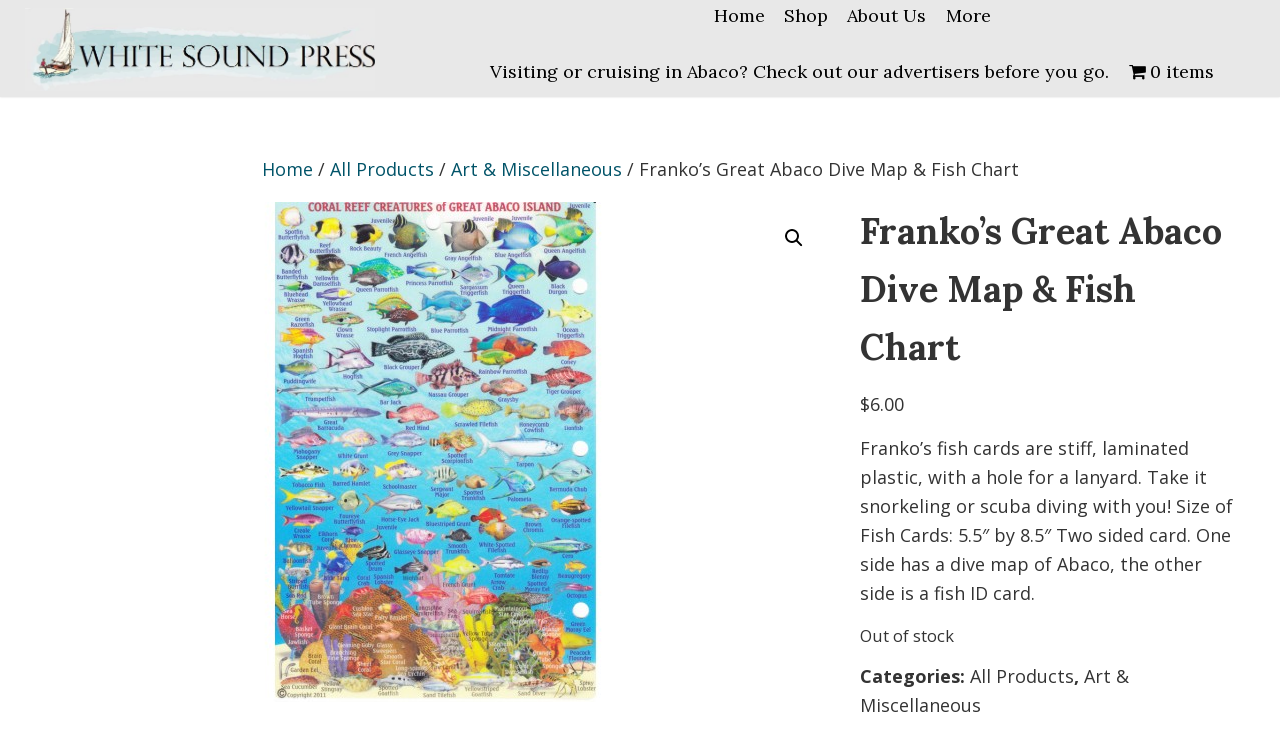

--- FILE ---
content_type: text/html; charset=UTF-8
request_url: https://wspress.com/product/frankos-great-abaco-dive-map-fish-chart/
body_size: 14748
content:
<!DOCTYPE html>
<!-- Microdata markup added by Google Structured Data Markup Helper. -->
<html lang="en-US">
<head>
<meta charset="UTF-8"/>
<meta http-equiv="x-ua-compatible" content="ie=edge">
<meta name="viewport" content="width=device-width, initial-scale=1">
<meta name="referrer" content="no-referrer-when-downgrade" />
<link rel="profile" href="https://gmpg.org/xfn/11">
<link rel="pingback" href="https://wspress.com/wordpress/xmlrpc.php">
<meta name='robots' content='index, follow, max-image-preview:large, max-snippet:-1, max-video-preview:-1' />

	<!-- This site is optimized with the Yoast SEO plugin v26.7 - https://yoast.com/wordpress/plugins/seo/ -->
	<title>Franko&#039;s Great Abaco Dive Map &amp; Fish Chart - White Sound Press</title>
	<link rel="canonical" href="https://wspress.com/product/frankos-great-abaco-dive-map-fish-chart/" />
	<meta property="og:locale" content="en_US" />
	<meta property="og:type" content="article" />
	<meta property="og:title" content="Franko&#039;s Great Abaco Dive Map &amp; Fish Chart - White Sound Press" />
	<meta property="og:description" content="Franko&#039;s fish cards are stiff, laminated plastic, with a hole for a lanyard. Take it snorkeling or scuba diving with you! Size of Fish Cards: 5.5&quot; by 8.5&quot; Two sided card. One side has a dive map of Abaco, the other side is a fish ID card." />
	<meta property="og:url" content="https://wspress.com/product/frankos-great-abaco-dive-map-fish-chart/" />
	<meta property="og:site_name" content="White Sound Press" />
	<meta property="article:publisher" content="https://www.facebook.com/whitesoundpress/" />
	<meta property="article:modified_time" content="2023-10-06T19:50:37+00:00" />
	<meta property="og:image" content="https://wspress.com/wordpress/wp-content/uploads/2017/09/francosfish.jpg" />
	<meta property="og:image:width" content="500" />
	<meta property="og:image:height" content="500" />
	<meta property="og:image:type" content="image/jpeg" />
	<meta name="twitter:card" content="summary_large_image" />
	<script type="application/ld+json" class="yoast-schema-graph">{"@context":"https://schema.org","@graph":[{"@type":"WebPage","@id":"https://wspress.com/product/frankos-great-abaco-dive-map-fish-chart/","url":"https://wspress.com/product/frankos-great-abaco-dive-map-fish-chart/","name":"Franko's Great Abaco Dive Map & Fish Chart - White Sound Press","isPartOf":{"@id":"https://wspress.com/#website"},"primaryImageOfPage":{"@id":"https://wspress.com/product/frankos-great-abaco-dive-map-fish-chart/#primaryimage"},"image":{"@id":"https://wspress.com/product/frankos-great-abaco-dive-map-fish-chart/#primaryimage"},"thumbnailUrl":"https://wspress.com/wordpress/wp-content/uploads/2017/09/francosfish.jpg","datePublished":"2017-09-05T22:27:36+00:00","dateModified":"2023-10-06T19:50:37+00:00","breadcrumb":{"@id":"https://wspress.com/product/frankos-great-abaco-dive-map-fish-chart/#breadcrumb"},"inLanguage":"en-US","potentialAction":[{"@type":"ReadAction","target":["https://wspress.com/product/frankos-great-abaco-dive-map-fish-chart/"]}]},{"@type":"ImageObject","inLanguage":"en-US","@id":"https://wspress.com/product/frankos-great-abaco-dive-map-fish-chart/#primaryimage","url":"https://wspress.com/wordpress/wp-content/uploads/2017/09/francosfish.jpg","contentUrl":"https://wspress.com/wordpress/wp-content/uploads/2017/09/francosfish.jpg","width":500,"height":500},{"@type":"BreadcrumbList","@id":"https://wspress.com/product/frankos-great-abaco-dive-map-fish-chart/#breadcrumb","itemListElement":[{"@type":"ListItem","position":1,"name":"Home","item":"https://wspress.com/"},{"@type":"ListItem","position":2,"name":"Shop","item":"https://wspress.com/products/"},{"@type":"ListItem","position":3,"name":"Franko&#8217;s Great Abaco Dive Map &#038; Fish Chart"}]},{"@type":"WebSite","@id":"https://wspress.com/#website","url":"https://wspress.com/","name":"White Sound Press","description":"","publisher":{"@id":"https://wspress.com/#organization"},"potentialAction":[{"@type":"SearchAction","target":{"@type":"EntryPoint","urlTemplate":"https://wspress.com/?s={search_term_string}"},"query-input":{"@type":"PropertyValueSpecification","valueRequired":true,"valueName":"search_term_string"}}],"inLanguage":"en-US"},{"@type":"Organization","@id":"https://wspress.com/#organization","name":"White Sound Press","url":"https://wspress.com/","logo":{"@type":"ImageObject","inLanguage":"en-US","@id":"https://wspress.com/#/schema/logo/image/","url":"https://wspress.com/wordpress/wp-content/uploads/2017/09/cropped-logoblack.jpg","contentUrl":"https://wspress.com/wordpress/wp-content/uploads/2017/09/cropped-logoblack.jpg","width":729,"height":173,"caption":"White Sound Press"},"image":{"@id":"https://wspress.com/#/schema/logo/image/"},"sameAs":["https://www.facebook.com/whitesoundpress/"]}]}</script>
	<!-- / Yoast SEO plugin. -->


<link rel='dns-prefetch' href='//fonts.googleapis.com' />
<link rel="alternate" type="application/rss+xml" title="White Sound Press &raquo; Feed" href="https://wspress.com/feed/" />
<link rel="alternate" type="application/rss+xml" title="White Sound Press &raquo; Comments Feed" href="https://wspress.com/comments/feed/" />
<link rel="alternate" type="application/rss+xml" title="White Sound Press &raquo; Franko&#8217;s Great Abaco Dive Map &#038; Fish Chart Comments Feed" href="https://wspress.com/product/frankos-great-abaco-dive-map-fish-chart/feed/" />
<link rel="alternate" title="oEmbed (JSON)" type="application/json+oembed" href="https://wspress.com/wp-json/oembed/1.0/embed?url=https%3A%2F%2Fwspress.com%2Fproduct%2Ffrankos-great-abaco-dive-map-fish-chart%2F" />
<link rel="alternate" title="oEmbed (XML)" type="text/xml+oembed" href="https://wspress.com/wp-json/oembed/1.0/embed?url=https%3A%2F%2Fwspress.com%2Fproduct%2Ffrankos-great-abaco-dive-map-fish-chart%2F&#038;format=xml" />
<style id='wp-img-auto-sizes-contain-inline-css' type='text/css'>
img:is([sizes=auto i],[sizes^="auto," i]){contain-intrinsic-size:3000px 1500px}
/*# sourceURL=wp-img-auto-sizes-contain-inline-css */
</style>
<style id='wp-emoji-styles-inline-css' type='text/css'>

	img.wp-smiley, img.emoji {
		display: inline !important;
		border: none !important;
		box-shadow: none !important;
		height: 1em !important;
		width: 1em !important;
		margin: 0 0.07em !important;
		vertical-align: -0.1em !important;
		background: none !important;
		padding: 0 !important;
	}
/*# sourceURL=wp-emoji-styles-inline-css */
</style>
<style id='wp-block-library-inline-css' type='text/css'>
:root{--wp-block-synced-color:#7a00df;--wp-block-synced-color--rgb:122,0,223;--wp-bound-block-color:var(--wp-block-synced-color);--wp-editor-canvas-background:#ddd;--wp-admin-theme-color:#007cba;--wp-admin-theme-color--rgb:0,124,186;--wp-admin-theme-color-darker-10:#006ba1;--wp-admin-theme-color-darker-10--rgb:0,107,160.5;--wp-admin-theme-color-darker-20:#005a87;--wp-admin-theme-color-darker-20--rgb:0,90,135;--wp-admin-border-width-focus:2px}@media (min-resolution:192dpi){:root{--wp-admin-border-width-focus:1.5px}}.wp-element-button{cursor:pointer}:root .has-very-light-gray-background-color{background-color:#eee}:root .has-very-dark-gray-background-color{background-color:#313131}:root .has-very-light-gray-color{color:#eee}:root .has-very-dark-gray-color{color:#313131}:root .has-vivid-green-cyan-to-vivid-cyan-blue-gradient-background{background:linear-gradient(135deg,#00d084,#0693e3)}:root .has-purple-crush-gradient-background{background:linear-gradient(135deg,#34e2e4,#4721fb 50%,#ab1dfe)}:root .has-hazy-dawn-gradient-background{background:linear-gradient(135deg,#faaca8,#dad0ec)}:root .has-subdued-olive-gradient-background{background:linear-gradient(135deg,#fafae1,#67a671)}:root .has-atomic-cream-gradient-background{background:linear-gradient(135deg,#fdd79a,#004a59)}:root .has-nightshade-gradient-background{background:linear-gradient(135deg,#330968,#31cdcf)}:root .has-midnight-gradient-background{background:linear-gradient(135deg,#020381,#2874fc)}:root{--wp--preset--font-size--normal:16px;--wp--preset--font-size--huge:42px}.has-regular-font-size{font-size:1em}.has-larger-font-size{font-size:2.625em}.has-normal-font-size{font-size:var(--wp--preset--font-size--normal)}.has-huge-font-size{font-size:var(--wp--preset--font-size--huge)}.has-text-align-center{text-align:center}.has-text-align-left{text-align:left}.has-text-align-right{text-align:right}.has-fit-text{white-space:nowrap!important}#end-resizable-editor-section{display:none}.aligncenter{clear:both}.items-justified-left{justify-content:flex-start}.items-justified-center{justify-content:center}.items-justified-right{justify-content:flex-end}.items-justified-space-between{justify-content:space-between}.screen-reader-text{border:0;clip-path:inset(50%);height:1px;margin:-1px;overflow:hidden;padding:0;position:absolute;width:1px;word-wrap:normal!important}.screen-reader-text:focus{background-color:#ddd;clip-path:none;color:#444;display:block;font-size:1em;height:auto;left:5px;line-height:normal;padding:15px 23px 14px;text-decoration:none;top:5px;width:auto;z-index:100000}html :where(.has-border-color){border-style:solid}html :where([style*=border-top-color]){border-top-style:solid}html :where([style*=border-right-color]){border-right-style:solid}html :where([style*=border-bottom-color]){border-bottom-style:solid}html :where([style*=border-left-color]){border-left-style:solid}html :where([style*=border-width]){border-style:solid}html :where([style*=border-top-width]){border-top-style:solid}html :where([style*=border-right-width]){border-right-style:solid}html :where([style*=border-bottom-width]){border-bottom-style:solid}html :where([style*=border-left-width]){border-left-style:solid}html :where(img[class*=wp-image-]){height:auto;max-width:100%}:where(figure){margin:0 0 1em}html :where(.is-position-sticky){--wp-admin--admin-bar--position-offset:var(--wp-admin--admin-bar--height,0px)}@media screen and (max-width:600px){html :where(.is-position-sticky){--wp-admin--admin-bar--position-offset:0px}}

/*# sourceURL=wp-block-library-inline-css */
</style><link rel='stylesheet' id='wc-blocks-style-css' href='https://wspress.com/wordpress/wp-content/plugins/woocommerce/assets/client/blocks/wc-blocks.css?ver=wc-10.4.3' type='text/css' media='all' />
<style id='global-styles-inline-css' type='text/css'>
:root{--wp--preset--aspect-ratio--square: 1;--wp--preset--aspect-ratio--4-3: 4/3;--wp--preset--aspect-ratio--3-4: 3/4;--wp--preset--aspect-ratio--3-2: 3/2;--wp--preset--aspect-ratio--2-3: 2/3;--wp--preset--aspect-ratio--16-9: 16/9;--wp--preset--aspect-ratio--9-16: 9/16;--wp--preset--color--black: #000000;--wp--preset--color--cyan-bluish-gray: #abb8c3;--wp--preset--color--white: #ffffff;--wp--preset--color--pale-pink: #f78da7;--wp--preset--color--vivid-red: #cf2e2e;--wp--preset--color--luminous-vivid-orange: #ff6900;--wp--preset--color--luminous-vivid-amber: #fcb900;--wp--preset--color--light-green-cyan: #7bdcb5;--wp--preset--color--vivid-green-cyan: #00d084;--wp--preset--color--pale-cyan-blue: #8ed1fc;--wp--preset--color--vivid-cyan-blue: #0693e3;--wp--preset--color--vivid-purple: #9b51e0;--wp--preset--gradient--vivid-cyan-blue-to-vivid-purple: linear-gradient(135deg,rgb(6,147,227) 0%,rgb(155,81,224) 100%);--wp--preset--gradient--light-green-cyan-to-vivid-green-cyan: linear-gradient(135deg,rgb(122,220,180) 0%,rgb(0,208,130) 100%);--wp--preset--gradient--luminous-vivid-amber-to-luminous-vivid-orange: linear-gradient(135deg,rgb(252,185,0) 0%,rgb(255,105,0) 100%);--wp--preset--gradient--luminous-vivid-orange-to-vivid-red: linear-gradient(135deg,rgb(255,105,0) 0%,rgb(207,46,46) 100%);--wp--preset--gradient--very-light-gray-to-cyan-bluish-gray: linear-gradient(135deg,rgb(238,238,238) 0%,rgb(169,184,195) 100%);--wp--preset--gradient--cool-to-warm-spectrum: linear-gradient(135deg,rgb(74,234,220) 0%,rgb(151,120,209) 20%,rgb(207,42,186) 40%,rgb(238,44,130) 60%,rgb(251,105,98) 80%,rgb(254,248,76) 100%);--wp--preset--gradient--blush-light-purple: linear-gradient(135deg,rgb(255,206,236) 0%,rgb(152,150,240) 100%);--wp--preset--gradient--blush-bordeaux: linear-gradient(135deg,rgb(254,205,165) 0%,rgb(254,45,45) 50%,rgb(107,0,62) 100%);--wp--preset--gradient--luminous-dusk: linear-gradient(135deg,rgb(255,203,112) 0%,rgb(199,81,192) 50%,rgb(65,88,208) 100%);--wp--preset--gradient--pale-ocean: linear-gradient(135deg,rgb(255,245,203) 0%,rgb(182,227,212) 50%,rgb(51,167,181) 100%);--wp--preset--gradient--electric-grass: linear-gradient(135deg,rgb(202,248,128) 0%,rgb(113,206,126) 100%);--wp--preset--gradient--midnight: linear-gradient(135deg,rgb(2,3,129) 0%,rgb(40,116,252) 100%);--wp--preset--font-size--small: 13px;--wp--preset--font-size--medium: 20px;--wp--preset--font-size--large: 36px;--wp--preset--font-size--x-large: 42px;--wp--preset--spacing--20: 0.44rem;--wp--preset--spacing--30: 0.67rem;--wp--preset--spacing--40: 1rem;--wp--preset--spacing--50: 1.5rem;--wp--preset--spacing--60: 2.25rem;--wp--preset--spacing--70: 3.38rem;--wp--preset--spacing--80: 5.06rem;--wp--preset--shadow--natural: 6px 6px 9px rgba(0, 0, 0, 0.2);--wp--preset--shadow--deep: 12px 12px 50px rgba(0, 0, 0, 0.4);--wp--preset--shadow--sharp: 6px 6px 0px rgba(0, 0, 0, 0.2);--wp--preset--shadow--outlined: 6px 6px 0px -3px rgb(255, 255, 255), 6px 6px rgb(0, 0, 0);--wp--preset--shadow--crisp: 6px 6px 0px rgb(0, 0, 0);}:where(.is-layout-flex){gap: 0.5em;}:where(.is-layout-grid){gap: 0.5em;}body .is-layout-flex{display: flex;}.is-layout-flex{flex-wrap: wrap;align-items: center;}.is-layout-flex > :is(*, div){margin: 0;}body .is-layout-grid{display: grid;}.is-layout-grid > :is(*, div){margin: 0;}:where(.wp-block-columns.is-layout-flex){gap: 2em;}:where(.wp-block-columns.is-layout-grid){gap: 2em;}:where(.wp-block-post-template.is-layout-flex){gap: 1.25em;}:where(.wp-block-post-template.is-layout-grid){gap: 1.25em;}.has-black-color{color: var(--wp--preset--color--black) !important;}.has-cyan-bluish-gray-color{color: var(--wp--preset--color--cyan-bluish-gray) !important;}.has-white-color{color: var(--wp--preset--color--white) !important;}.has-pale-pink-color{color: var(--wp--preset--color--pale-pink) !important;}.has-vivid-red-color{color: var(--wp--preset--color--vivid-red) !important;}.has-luminous-vivid-orange-color{color: var(--wp--preset--color--luminous-vivid-orange) !important;}.has-luminous-vivid-amber-color{color: var(--wp--preset--color--luminous-vivid-amber) !important;}.has-light-green-cyan-color{color: var(--wp--preset--color--light-green-cyan) !important;}.has-vivid-green-cyan-color{color: var(--wp--preset--color--vivid-green-cyan) !important;}.has-pale-cyan-blue-color{color: var(--wp--preset--color--pale-cyan-blue) !important;}.has-vivid-cyan-blue-color{color: var(--wp--preset--color--vivid-cyan-blue) !important;}.has-vivid-purple-color{color: var(--wp--preset--color--vivid-purple) !important;}.has-black-background-color{background-color: var(--wp--preset--color--black) !important;}.has-cyan-bluish-gray-background-color{background-color: var(--wp--preset--color--cyan-bluish-gray) !important;}.has-white-background-color{background-color: var(--wp--preset--color--white) !important;}.has-pale-pink-background-color{background-color: var(--wp--preset--color--pale-pink) !important;}.has-vivid-red-background-color{background-color: var(--wp--preset--color--vivid-red) !important;}.has-luminous-vivid-orange-background-color{background-color: var(--wp--preset--color--luminous-vivid-orange) !important;}.has-luminous-vivid-amber-background-color{background-color: var(--wp--preset--color--luminous-vivid-amber) !important;}.has-light-green-cyan-background-color{background-color: var(--wp--preset--color--light-green-cyan) !important;}.has-vivid-green-cyan-background-color{background-color: var(--wp--preset--color--vivid-green-cyan) !important;}.has-pale-cyan-blue-background-color{background-color: var(--wp--preset--color--pale-cyan-blue) !important;}.has-vivid-cyan-blue-background-color{background-color: var(--wp--preset--color--vivid-cyan-blue) !important;}.has-vivid-purple-background-color{background-color: var(--wp--preset--color--vivid-purple) !important;}.has-black-border-color{border-color: var(--wp--preset--color--black) !important;}.has-cyan-bluish-gray-border-color{border-color: var(--wp--preset--color--cyan-bluish-gray) !important;}.has-white-border-color{border-color: var(--wp--preset--color--white) !important;}.has-pale-pink-border-color{border-color: var(--wp--preset--color--pale-pink) !important;}.has-vivid-red-border-color{border-color: var(--wp--preset--color--vivid-red) !important;}.has-luminous-vivid-orange-border-color{border-color: var(--wp--preset--color--luminous-vivid-orange) !important;}.has-luminous-vivid-amber-border-color{border-color: var(--wp--preset--color--luminous-vivid-amber) !important;}.has-light-green-cyan-border-color{border-color: var(--wp--preset--color--light-green-cyan) !important;}.has-vivid-green-cyan-border-color{border-color: var(--wp--preset--color--vivid-green-cyan) !important;}.has-pale-cyan-blue-border-color{border-color: var(--wp--preset--color--pale-cyan-blue) !important;}.has-vivid-cyan-blue-border-color{border-color: var(--wp--preset--color--vivid-cyan-blue) !important;}.has-vivid-purple-border-color{border-color: var(--wp--preset--color--vivid-purple) !important;}.has-vivid-cyan-blue-to-vivid-purple-gradient-background{background: var(--wp--preset--gradient--vivid-cyan-blue-to-vivid-purple) !important;}.has-light-green-cyan-to-vivid-green-cyan-gradient-background{background: var(--wp--preset--gradient--light-green-cyan-to-vivid-green-cyan) !important;}.has-luminous-vivid-amber-to-luminous-vivid-orange-gradient-background{background: var(--wp--preset--gradient--luminous-vivid-amber-to-luminous-vivid-orange) !important;}.has-luminous-vivid-orange-to-vivid-red-gradient-background{background: var(--wp--preset--gradient--luminous-vivid-orange-to-vivid-red) !important;}.has-very-light-gray-to-cyan-bluish-gray-gradient-background{background: var(--wp--preset--gradient--very-light-gray-to-cyan-bluish-gray) !important;}.has-cool-to-warm-spectrum-gradient-background{background: var(--wp--preset--gradient--cool-to-warm-spectrum) !important;}.has-blush-light-purple-gradient-background{background: var(--wp--preset--gradient--blush-light-purple) !important;}.has-blush-bordeaux-gradient-background{background: var(--wp--preset--gradient--blush-bordeaux) !important;}.has-luminous-dusk-gradient-background{background: var(--wp--preset--gradient--luminous-dusk) !important;}.has-pale-ocean-gradient-background{background: var(--wp--preset--gradient--pale-ocean) !important;}.has-electric-grass-gradient-background{background: var(--wp--preset--gradient--electric-grass) !important;}.has-midnight-gradient-background{background: var(--wp--preset--gradient--midnight) !important;}.has-small-font-size{font-size: var(--wp--preset--font-size--small) !important;}.has-medium-font-size{font-size: var(--wp--preset--font-size--medium) !important;}.has-large-font-size{font-size: var(--wp--preset--font-size--large) !important;}.has-x-large-font-size{font-size: var(--wp--preset--font-size--x-large) !important;}
/*# sourceURL=global-styles-inline-css */
</style>

<style id='classic-theme-styles-inline-css' type='text/css'>
/*! This file is auto-generated */
.wp-block-button__link{color:#fff;background-color:#32373c;border-radius:9999px;box-shadow:none;text-decoration:none;padding:calc(.667em + 2px) calc(1.333em + 2px);font-size:1.125em}.wp-block-file__button{background:#32373c;color:#fff;text-decoration:none}
/*# sourceURL=/wp-includes/css/classic-themes.min.css */
</style>
<link rel='stylesheet' id='wpmenucart-icons-css' href='https://wspress.com/wordpress/wp-content/plugins/woocommerce-menu-bar-cart/assets/css/wpmenucart-icons.min.css?ver=2.14.12' type='text/css' media='all' />
<style id='wpmenucart-icons-inline-css' type='text/css'>
@font-face{font-family:WPMenuCart;src:url(https://wspress.com/wordpress/wp-content/plugins/woocommerce-menu-bar-cart/assets/fonts/WPMenuCart.eot);src:url(https://wspress.com/wordpress/wp-content/plugins/woocommerce-menu-bar-cart/assets/fonts/WPMenuCart.eot?#iefix) format('embedded-opentype'),url(https://wspress.com/wordpress/wp-content/plugins/woocommerce-menu-bar-cart/assets/fonts/WPMenuCart.woff2) format('woff2'),url(https://wspress.com/wordpress/wp-content/plugins/woocommerce-menu-bar-cart/assets/fonts/WPMenuCart.woff) format('woff'),url(https://wspress.com/wordpress/wp-content/plugins/woocommerce-menu-bar-cart/assets/fonts/WPMenuCart.ttf) format('truetype'),url(https://wspress.com/wordpress/wp-content/plugins/woocommerce-menu-bar-cart/assets/fonts/WPMenuCart.svg#WPMenuCart) format('svg');font-weight:400;font-style:normal;font-display:swap}
/*# sourceURL=wpmenucart-icons-inline-css */
</style>
<link rel='stylesheet' id='wpmenucart-css' href='https://wspress.com/wordpress/wp-content/plugins/woocommerce-menu-bar-cart/assets/css/wpmenucart-main.min.css?ver=2.14.12' type='text/css' media='all' />
<link rel='stylesheet' id='photoswipe-css' href='https://wspress.com/wordpress/wp-content/plugins/woocommerce/assets/css/photoswipe/photoswipe.min.css?ver=10.4.3' type='text/css' media='all' />
<link rel='stylesheet' id='photoswipe-default-skin-css' href='https://wspress.com/wordpress/wp-content/plugins/woocommerce/assets/css/photoswipe/default-skin/default-skin.min.css?ver=10.4.3' type='text/css' media='all' />
<link rel='stylesheet' id='woocommerce-general-css' href='https://wspress.com/wordpress/wp-content/plugins/woocommerce/assets/css/woocommerce.css?ver=10.4.3' type='text/css' media='all' />
<style id='woocommerce-inline-inline-css' type='text/css'>
.woocommerce form .form-row .required { visibility: visible; }
/*# sourceURL=woocommerce-inline-inline-css */
</style>
<link rel='stylesheet' id='ex-express-checkout-min-css-css' href='https://wspress.com/wordpress/wp-content/plugins/express-checkout/includes/assets/css/ex-express-chekout.min.css?ver=6.0.0' type='text/css' media='all' />
<link rel='stylesheet' id='bellini-libraries-css' href='https://wspress.com/wordpress/wp-content/themes/bellini/inc/css/libraries.min.css?ver=6.9' type='text/css' media='all' />
<link rel='stylesheet' id='bellini-style-css' href='https://wspress.com/wordpress/wp-content/themes/bellini/style.css?ver=20181031' type='text/css' media='all' />
<link rel='stylesheet' id='woostyles-css' href='https://wspress.com/wordpress/wp-content/themes/bellini/inc/css/bellini-woocommerce.css?ver=6.9' type='text/css' media='all' />
<link rel='stylesheet' id='storefront-design-customizer-font-lorope-body-css' href='https://fonts.googleapis.com/css?family=Lora%3A400%2C400italic%2C700%2C700italic&#038;subset=latin%2Ccyrillic%2Clatin-ext&#038;ver=6.9' type='text/css' media='all' />
<link rel='stylesheet' id='storefront-design-customizer-font-lorope-title-css' href='https://fonts.googleapis.com/css?family=Open+Sans%3A400%2C300%2C300italic%2C400italic%2C600%2C600italic%2C700%2C700italic%2C800%2C800italic&#038;subset=latin%2Ccyrillic%2Cgreek%2Cgreek-ext%2Cvietnamese%2Ccyrillic-ext%2Clatin-ext&#038;ver=6.9' type='text/css' media='all' />
<script type="text/javascript" src="https://wspress.com/wordpress/wp-includes/js/jquery/jquery.min.js?ver=3.7.1" id="jquery-core-js"></script>
<script type="text/javascript" src="https://wspress.com/wordpress/wp-includes/js/jquery/jquery-migrate.min.js?ver=3.4.1" id="jquery-migrate-js"></script>
<script type="text/javascript" src="https://wspress.com/wordpress/wp-content/plugins/woocommerce/assets/js/jquery-blockui/jquery.blockUI.min.js?ver=2.7.0-wc.10.4.3" id="wc-jquery-blockui-js" defer="defer" data-wp-strategy="defer"></script>
<script type="text/javascript" id="wc-add-to-cart-js-extra">
/* <![CDATA[ */
var wc_add_to_cart_params = {"ajax_url":"/wordpress/wp-admin/admin-ajax.php","wc_ajax_url":"/?wc-ajax=%%endpoint%%","i18n_view_cart":"View cart","cart_url":"https://wspress.com/cart/","is_cart":"","cart_redirect_after_add":"no"};
//# sourceURL=wc-add-to-cart-js-extra
/* ]]> */
</script>
<script type="text/javascript" src="https://wspress.com/wordpress/wp-content/plugins/woocommerce/assets/js/frontend/add-to-cart.min.js?ver=10.4.3" id="wc-add-to-cart-js" defer="defer" data-wp-strategy="defer"></script>
<script type="text/javascript" src="https://wspress.com/wordpress/wp-content/plugins/woocommerce/assets/js/zoom/jquery.zoom.min.js?ver=1.7.21-wc.10.4.3" id="wc-zoom-js" defer="defer" data-wp-strategy="defer"></script>
<script type="text/javascript" src="https://wspress.com/wordpress/wp-content/plugins/woocommerce/assets/js/flexslider/jquery.flexslider.min.js?ver=2.7.2-wc.10.4.3" id="wc-flexslider-js" defer="defer" data-wp-strategy="defer"></script>
<script type="text/javascript" src="https://wspress.com/wordpress/wp-content/plugins/woocommerce/assets/js/photoswipe/photoswipe.min.js?ver=4.1.1-wc.10.4.3" id="wc-photoswipe-js" defer="defer" data-wp-strategy="defer"></script>
<script type="text/javascript" src="https://wspress.com/wordpress/wp-content/plugins/woocommerce/assets/js/photoswipe/photoswipe-ui-default.min.js?ver=4.1.1-wc.10.4.3" id="wc-photoswipe-ui-default-js" defer="defer" data-wp-strategy="defer"></script>
<script type="text/javascript" id="wc-single-product-js-extra">
/* <![CDATA[ */
var wc_single_product_params = {"i18n_required_rating_text":"Please select a rating","i18n_rating_options":["1 of 5 stars","2 of 5 stars","3 of 5 stars","4 of 5 stars","5 of 5 stars"],"i18n_product_gallery_trigger_text":"View full-screen image gallery","review_rating_required":"yes","flexslider":{"rtl":false,"animation":"slide","smoothHeight":true,"directionNav":false,"controlNav":"thumbnails","slideshow":false,"animationSpeed":500,"animationLoop":false,"allowOneSlide":false},"zoom_enabled":"1","zoom_options":[],"photoswipe_enabled":"1","photoswipe_options":{"shareEl":false,"closeOnScroll":false,"history":false,"hideAnimationDuration":0,"showAnimationDuration":0},"flexslider_enabled":"1"};
//# sourceURL=wc-single-product-js-extra
/* ]]> */
</script>
<script type="text/javascript" src="https://wspress.com/wordpress/wp-content/plugins/woocommerce/assets/js/frontend/single-product.min.js?ver=10.4.3" id="wc-single-product-js" defer="defer" data-wp-strategy="defer"></script>
<script type="text/javascript" src="https://wspress.com/wordpress/wp-content/plugins/woocommerce/assets/js/js-cookie/js.cookie.min.js?ver=2.1.4-wc.10.4.3" id="wc-js-cookie-js" defer="defer" data-wp-strategy="defer"></script>
<script type="text/javascript" id="woocommerce-js-extra">
/* <![CDATA[ */
var woocommerce_params = {"ajax_url":"/wordpress/wp-admin/admin-ajax.php","wc_ajax_url":"/?wc-ajax=%%endpoint%%","i18n_password_show":"Show password","i18n_password_hide":"Hide password"};
//# sourceURL=woocommerce-js-extra
/* ]]> */
</script>
<script type="text/javascript" src="https://wspress.com/wordpress/wp-content/plugins/woocommerce/assets/js/frontend/woocommerce.min.js?ver=10.4.3" id="woocommerce-js" defer="defer" data-wp-strategy="defer"></script>
<link rel="https://api.w.org/" href="https://wspress.com/wp-json/" /><link rel="alternate" title="JSON" type="application/json" href="https://wspress.com/wp-json/wp/v2/product/47" /><link rel="EditURI" type="application/rsd+xml" title="RSD" href="https://wspress.com/wordpress/xmlrpc.php?rsd" />
<meta name="generator" content="WordPress 6.9" />
<meta name="generator" content="WooCommerce 10.4.3" />
<link rel='shortlink' href='https://wspress.com/?p=47' />

		<style type="text/css">
		body,
		button,
		input,
		select,
		textarea{
			font-family: 'Open Sans', sans-serif;
			font-size:18px;
			color:#333333;
		}

		h3.block-title{font-family: 'Open Sans', sans-serif;}
		.site-branding{font-family: 'Lora', serif;}

		h1,h2,h3,h4,h5,h6,
		.element-title,
		.element-title--post,
		.element-title--main,
		.single-page__title,
		.page-title,
		.single-post__title,
		.main-navigation a,
		.hamburger__menu--open .menu-item{
			font-family: 'Lora', serif;
		}

		.element-title,
		.element-title--post,
		.element-title--main,
		.single-page__title,
		.single-post__title{
			font-size:23px;
			color: #000000;
			text-transform: none;
		}

		.widget-title{text-align:left;}

		.website-width{width:100%;}
		.bellini__canvas{max-width:1200px;}
		.header-inner{max-width:1200px;}

		/* Color */
		.bellini-social__link a span,.scrollToTop,.shopping_bag_items_number{color: #a5c6cc;}
		.shopping_bag_items_number{border-color: #a5c6cc;}
		.hamburger-inner,.hamburger-inner::before,.hamburger-inner::after,.hamburger__site-title,.product-featured__title h1:after,.product-featured__title--l2 h1:after{background-color: #a5c6cc;}
		.comments-link a,.post-meta__time,.breadcrumb_last,.single.post-meta,.single.post-meta a,.post-meta__category a,.comment-reply-link,.comment__author,.blog-post__meta .post-meta__time,.post-meta__author,.comment-edit-link{color: #a5aaa8;}
		.main-navigation li a:before,.post-meta__tag__item a:before{background-color: #a5aaa8;}

		.current_page_item a,.current-menu-item a,.main-navigation .nav-menu a:hover{border-bottom:3px solid #a5c6cc !important;}

		a{color: #005368;}
		a:hover,a:focus,a:active{color: #000000;}
		.site-header{background-color: #e8e8e8;}
		.site-footer{background-color: #e8e8e8;}
		#secondary .widget{background-color: #fff9f9;}
		.main-navigation a,.main-navigation ul ul a{color: #000000;}
		.site-title a{color: #000000;}
		.comment-form input[type=submit],.button--cta--center,.site-search form input[type=submit],.button--secondary{background-color: #e8e8e8;}
		.button--secondary a,.button--cta--center,.comment-form input[type=submit]{color: #000000;}

		/* Position */
		.nav-menu {text-align: center;}
		.page-title,
		.single-page__title,
		.woocommerce-breadcrumb,
		.breadcrumbs{text-align:center;}

		.widget__footer__widget,
		.widget__footer__widget .widget-title{text-align:center;}

		.main-navigation a,.page-numbers a,.page-numbers span,.cart-toggles{font-size:18px;}

		/* Front Page */
			.slider-content__title, .slider-content{color:#000000;}
			.front-feature-blocks{background-color:#a5c6cc;}
			.front-blog{background-color:#eceef1;}
			.front-text-field{background-color:#d3e9fb;}
			.front-text-field{background-image: url(https://wspress.com/wordpress/wp-content/uploads/2017/10/DSC_0280_LubbersChannelWithTahitiGRAYED-2.jpg);}
			.slider__cta--one{background-color: #e8e8e8; color: #000000;}
			.slider__cta--one:hover{color: #e8e8e8; background-color: #000000;}
			.slider__cta--two{background-color: #000000; color: #ffffff;}
			.slider__cta--two:hover{color: #000000; background-color: #ffffff;}

		
		</style>
	

		<style type="text/css">

		.product_title,
		.category_title,
		.woocommerce-loop-category__title,
		.woocommerce-loop-product__title,
		.related.products h2,
		.wc-tabs li a,
		.up-sells h2{
			font-family: 'Lora', serif;
		}

		.product-card__info__product a,
		.product-featured__title a,
		.woocommerce ul.products li.product h3,
		.product-card__info__product h3 {
	    	font-size: 20px ;
	    	color: #000000 ;
		}

		.front-product-category{background-color:#c6c6c6;}
		.front-new-arrival{background-color:#ffffff;}
		.front__product-featured{background-color:#ffffff;}

		.site-cart__icon,.product-card__info__price,.product-card__info__price,.product-featured__price .amount,.product-card__info__price .amount,.woocommerce div.product span.price,.add_to_cart_button:before{
	    	font-size: 18px ;
		}

		.product-card__inner,.front-product-category__card__inner,.front__product-featured__text,.woo__info__sorting,.product-card__inner,.woocommerce div.product .woocommerce-tabs ul.tabs li.active,.woocommerce div.product .woocommerce-tabs .panel{
			background-color: #e8e8e8 ;
		}

		.product-featured__add-cart .add_to_cart_button,.woocommerce #respond input#submit,.woocommerce a.button,.woocommerce button.button,.woocommerce input.button{
			color: #0a0a0a !important ;
	    	background-color: #a5c6cc !important ;
		}

		.woocommerce .widget_price_filter .ui-slider .ui-slider-range{
			background-color: #a5c6cc;
		}

		</style>
			<noscript><style>.woocommerce-product-gallery{ opacity: 1 !important; }</style></noscript>
	<style type="text/css" id="custom-background-css">
body.custom-background { background-color: #ffffff; }
</style>
	<link rel="icon" href="https://wspress.com/wordpress/wp-content/uploads/2017/09/cropped-wsp_logo_Circle_2015.tif-32x32.jpg" sizes="32x32" />
<link rel="icon" href="https://wspress.com/wordpress/wp-content/uploads/2017/09/cropped-wsp_logo_Circle_2015.tif-192x192.jpg" sizes="192x192" />
<link rel="apple-touch-icon" href="https://wspress.com/wordpress/wp-content/uploads/2017/09/cropped-wsp_logo_Circle_2015.tif-180x180.jpg" />
<meta name="msapplication-TileImage" content="https://wspress.com/wordpress/wp-content/uploads/2017/09/cropped-wsp_logo_Circle_2015.tif-270x270.jpg" />
		<style type="text/css" id="wp-custom-css">
			.custom-logo-link img {
max-width: 350px;
}

.front__slider__static {
    position: relative;
    min-height: 55vh;
    background-position: center center;
    background-size: cover;
    background-repeat: no-repeat;
}

.slider-content__title {
  	text-shadow:
		-1.5px -1px 0 #ffffff,
		1.5px -1px 0 #ffffff,
		-1.5px 1px 0 #ffffff,
		1.5px 1px 0 #ffffff;
}

.wp-menu-cart {
max-width: 6px;
}
		</style>
		</head>
<body class="wp-singular product-template-default single single-product postid-47 custom-background wp-custom-logo wp-theme-bellini theme-bellini woocommerce woocommerce-page woocommerce-no-js metaslider-plugin s__post--l3">


<div id="page" class="hfeed site website-width">

	<a class="skip-link screen-reader-text" href="#content">Skip to content</a>
	<header id="masthead" class="site-header header__general" role="banner">

	<div class="custom-header">
		<div class="custom-header-media">
					</div>

		<div class="header-inner bellini__canvas">
		<div class="row flexify--center">
							<div class="site-branding col-md-4 header--one__logo">		<a href="https://wspress.com/" class="custom-logo-link" rel="home"><img width="729" height="173" src="https://wspress.com/wordpress/wp-content/uploads/2017/09/cropped-logoblack.jpg" class="custom-logo" alt="White Sound Press" decoding="async" fetchpriority="high" srcset="https://wspress.com/wordpress/wp-content/uploads/2017/09/cropped-logoblack.jpg 729w, https://wspress.com/wordpress/wp-content/uploads/2017/09/cropped-logoblack-600x142.jpg 600w, https://wspress.com/wordpress/wp-content/uploads/2017/09/cropped-logoblack-300x71.jpg 300w" sizes="(max-width: 729px) 100vw, 729px" /></a>	</div>
				<div class="col-md-8 text-right header--one__menu">
			
				<nav id="site-navigation" class="main-navigation" role="navigation" aria-label="site links">
					<button class="menu-toggle" aria-controls="top-menu" aria-label="Toggle navigation" aria-expanded="false">
						Menu					</button>
					<div class="menu-menu-1-container"><ul id="primary-menu" class="menu"><li id="menu-item-33" class="menu-item menu-item-type-custom menu-item-object-custom menu-item-33"><a href="https://wspress.com/wordpress/">Home</a></li>
<li id="menu-item-37" class="menu-item menu-item-type-post_type menu-item-object-page current_page_parent menu-item-37"><a href="https://wspress.com/products/">Shop</a></li>
<li id="menu-item-34" class="menu-item menu-item-type-post_type menu-item-object-page menu-item-34"><a href="https://wspress.com/sample-page/">About Us</a></li>
<li id="menu-item-192" class="menu-item menu-item-type-post_type menu-item-object-page menu-item-has-children menu-item-192"><a href="https://wspress.com/more/">More</a>
<ul class="sub-menu">
	<li id="menu-item-194" class="menu-item menu-item-type-post_type menu-item-object-page menu-item-194"><a href="https://wspress.com/community/">Community</a></li>
	<li id="menu-item-195" class="menu-item menu-item-type-post_type menu-item-object-page menu-item-195"><a href="https://wspress.com/links/">Links</a></li>
	<li id="menu-item-366" class="menu-item menu-item-type-post_type menu-item-object-page menu-item-366"><a href="https://wspress.com/abaco-photos/">Abaco Photos</a></li>
	<li id="menu-item-193" class="menu-item menu-item-type-post_type menu-item-object-page menu-item-193"><a href="https://wspress.com/shipping/">Shipping &#038; Customer Service</a></li>
	<li id="menu-item-289" class="menu-item menu-item-type-post_type menu-item-object-page menu-item-289"><a href="https://wspress.com/account/">My Account</a></li>
</ul>
</li>
<li id="menu-item-2338" class="menu-item menu-item-type-post_type menu-item-object-page menu-item-2338"><a href="https://wspress.com/cruising-or-visiting-abaco-check-out-our-advertisers-before-you-go/">Visiting or cruising in Abaco? Check out our advertisers before you go.</a></li>
<li class="menu-item wpmenucartli wpmenucart-display-standard menu-item" id="wpmenucartli"><a class="wpmenucart-contents empty-wpmenucart-visible" href="https://wspress.com/products/" title="Start shopping"><i class="wpmenucart-icon-shopping-cart-0" role="img" aria-label="Cart"></i><span class="cartcontents">0 items</span></a></li></ul></div>				</nav><!-- #site-navigation -->

				</div>
					
		
		
			</div>
		</div>
	</div>

	</header>
<div id="content" class="site-content">
			<div class="bellini__canvas">
		<main id="main" class="site-main" role="main">
		<div class="row">
		<nav class="woocommerce-breadcrumb" aria-label="Breadcrumb"><a href="https://wspress.com">Home</a>&nbsp;&#47;&nbsp;<a href="https://wspress.com/product-category/all-products/">All Products</a>&nbsp;&#47;&nbsp;<a href="https://wspress.com/product-category/all-products/art/">Art &amp; Miscellaneous</a>&nbsp;&#47;&nbsp;Franko&#8217;s Great Abaco Dive Map &#038; Fish Chart</nav>
					
			<div class="woocommerce-notices-wrapper"></div><div id="product-47" class="product type-product post-47 status-publish first outofstock product_cat-all-products product_cat-art has-post-thumbnail taxable shipping-taxable purchasable product-type-simple">

	<div class="col-sm-8 clearfix product__single--l1"><div class="woocommerce-product-gallery woocommerce-product-gallery--with-images woocommerce-product-gallery--columns-4 images" data-columns="4" style="opacity: 0; transition: opacity .25s ease-in-out;">
	<div class="woocommerce-product-gallery__wrapper">
		<div data-thumb="https://wspress.com/wordpress/wp-content/uploads/2017/09/francosfish-100x100.jpg" data-thumb-alt="Franko&#039;s Great Abaco Dive Map &amp; Fish Chart" data-thumb-srcset="https://wspress.com/wordpress/wp-content/uploads/2017/09/francosfish-100x100.jpg 100w, https://wspress.com/wordpress/wp-content/uploads/2017/09/francosfish-300x300.jpg 300w, https://wspress.com/wordpress/wp-content/uploads/2017/09/francosfish-150x150.jpg 150w, https://wspress.com/wordpress/wp-content/uploads/2017/09/francosfish-400x400.jpg 400w, https://wspress.com/wordpress/wp-content/uploads/2017/09/francosfish.jpg 500w"  data-thumb-sizes="(max-width: 100px) 100vw, 100px" class="woocommerce-product-gallery__image"><a href="https://wspress.com/wordpress/wp-content/uploads/2017/09/francosfish.jpg"><img width="500" height="500" src="https://wspress.com/wordpress/wp-content/uploads/2017/09/francosfish.jpg" class="wp-post-image" alt="Franko&#039;s Great Abaco Dive Map &amp; Fish Chart" data-caption="" data-src="https://wspress.com/wordpress/wp-content/uploads/2017/09/francosfish.jpg" data-large_image="https://wspress.com/wordpress/wp-content/uploads/2017/09/francosfish.jpg" data-large_image_width="500" data-large_image_height="500" decoding="async" srcset="https://wspress.com/wordpress/wp-content/uploads/2017/09/francosfish.jpg 500w, https://wspress.com/wordpress/wp-content/uploads/2017/09/francosfish-300x300.jpg 300w, https://wspress.com/wordpress/wp-content/uploads/2017/09/francosfish-100x100.jpg 100w, https://wspress.com/wordpress/wp-content/uploads/2017/09/francosfish-150x150.jpg 150w, https://wspress.com/wordpress/wp-content/uploads/2017/09/francosfish-400x400.jpg 400w" sizes="(max-width: 500px) 100vw, 500px" /></a></div>	</div>
</div>
		</div>
		<div class="col-sm-4 product__single--l1">
	<div class="summary entry-summary">
		<h1 class="product_title entry-title">Franko&#8217;s Great Abaco Dive Map &#038; Fish Chart</h1><p class="price"><span class="woocommerce-Price-amount amount"><bdi><span class="woocommerce-Price-currencySymbol">&#36;</span>6.00</bdi></span></p>
<div class="woocommerce-product-details__short-description">
	<p>Franko&#8217;s fish cards are stiff, laminated plastic, with a hole for a lanyard. Take it snorkeling or scuba diving with you! Size of Fish Cards: 5.5&#8243; by 8.5&#8243; Two sided card. One side has a dive map of Abaco, the other side is a fish ID card.</p>
</div>
<p class="stock out-of-stock">Out of stock</p>
<div class="product_meta">

	
	
	<span class="posted_in">Categories: <a href="https://wspress.com/product-category/all-products/" rel="tag">All Products</a>, <a href="https://wspress.com/product-category/all-products/art/" rel="tag">Art &amp; Miscellaneous</a></span>
	
	
</div>
		</div>
			</div>

	<div class="col-sm-12">
	<div class="woocommerce-tabs wc-tabs-wrapper">
		<ul class="tabs wc-tabs" role="tablist">
							<li role="presentation" class="additional_information_tab" id="tab-title-additional_information">
					<a href="#tab-additional_information" role="tab" aria-controls="tab-additional_information">
						Additional information					</a>
				</li>
							<li role="presentation" class="reviews_tab" id="tab-title-reviews">
					<a href="#tab-reviews" role="tab" aria-controls="tab-reviews">
						Reviews (0)					</a>
				</li>
					</ul>
					<div class="woocommerce-Tabs-panel woocommerce-Tabs-panel--additional_information panel entry-content wc-tab" id="tab-additional_information" role="tabpanel" aria-labelledby="tab-title-additional_information">
				
	<h2>Additional information</h2>

<table class="woocommerce-product-attributes shop_attributes" aria-label="Product Details">
			<tr class="woocommerce-product-attributes-item woocommerce-product-attributes-item--weight">
			<th class="woocommerce-product-attributes-item__label" scope="row">Weight</th>
			<td class="woocommerce-product-attributes-item__value">.1 lbs</td>
		</tr>
	</table>
			</div>
					<div class="woocommerce-Tabs-panel woocommerce-Tabs-panel--reviews panel entry-content wc-tab" id="tab-reviews" role="tabpanel" aria-labelledby="tab-title-reviews">
				<div id="reviews" class="woocommerce-Reviews">
	<div id="comments">
		<h2 class="woocommerce-Reviews-title">
			Reviews		</h2>

					<p class="woocommerce-noreviews">There are no reviews yet.</p>
			</div>

			<p class="woocommerce-verification-required">Only logged in customers who have purchased this product may leave a review.</p>
	
	<div class="clear"></div>
</div>
			</div>
		
			</div>


	<section class="related products">

					<h2>Related products</h2>
				<ul class="products columns-4">

			
					<li class="product type-product post-1097 status-publish first instock product_cat-uncategorized product_cat-all-products product_cat-books has-post-thumbnail taxable shipping-taxable purchasable product-type-simple">
			<div class="product--l1 product-holder--l1 col-sm-3">
		<div class="product-card__inner">
		<a href="https://wspress.com/product/heels-and-hose-to-barefeet-and-sandy-toes/" class="woocommerce-LoopProduct-link woocommerce-loop-product__link"><img width="300" height="300" src="https://wspress.com/wordpress/wp-content/uploads/2020/12/smallBalzacHeelsAndHoseFrontCover-300x300.jpg" class="attachment-woocommerce_thumbnail size-woocommerce_thumbnail" alt="Heels and Hose to Barefeet and Sandy Toes" decoding="async" loading="lazy" srcset="https://wspress.com/wordpress/wp-content/uploads/2020/12/smallBalzacHeelsAndHoseFrontCover-300x300.jpg 300w, https://wspress.com/wordpress/wp-content/uploads/2020/12/smallBalzacHeelsAndHoseFrontCover-150x150.jpg 150w, https://wspress.com/wordpress/wp-content/uploads/2020/12/smallBalzacHeelsAndHoseFrontCover-100x100.jpg 100w" sizes="auto, (max-width: 300px) 100vw, 300px" />		<div class="product-card__info">
				<div class="product-card__info__product">
		<h2 class="woocommerce-loop-product__title">Heels and Hose to Barefeet and Sandy Toes</h2>		<div class="product-card__info__price">
							<span class="price">
					<span class="woocommerce-Price-amount amount"><bdi><span class="woocommerce-Price-currencySymbol">&#36;</span>14.95</bdi></span>				</span>
					</div>
		</a></li>

			
					<li class="product type-product post-78 status-publish instock product_cat-all-products product_cat-charts product_cat-downloadable-content has-post-thumbnail downloadable virtual taxable purchasable product-type-simple">
			<div class="product--l1 product-holder--l1 col-sm-3">
		<div class="product-card__inner">
		<a href="https://wspress.com/product/the-dodge-digital-charts-of-abaco-download/" class="woocommerce-LoopProduct-link woocommerce-loop-product__link"><img width="300" height="300" src="https://wspress.com/wordpress/wp-content/uploads/2017/09/dcg12-300x300.jpg" class="attachment-woocommerce_thumbnail size-woocommerce_thumbnail" alt="The Dodge Digital Charts of Abaco - DOWNLOAD" decoding="async" loading="lazy" srcset="https://wspress.com/wordpress/wp-content/uploads/2017/09/dcg12-300x300.jpg 300w, https://wspress.com/wordpress/wp-content/uploads/2017/09/dcg12-100x100.jpg 100w, https://wspress.com/wordpress/wp-content/uploads/2017/09/dcg12-150x150.jpg 150w, https://wspress.com/wordpress/wp-content/uploads/2017/09/dcg12-400x400.jpg 400w, https://wspress.com/wordpress/wp-content/uploads/2017/09/dcg12.jpg 500w" sizes="auto, (max-width: 300px) 100vw, 300px" />		<div class="product-card__info">
				<div class="product-card__info__product">
		<h2 class="woocommerce-loop-product__title">The Dodge Digital Charts of Abaco &#8211; DOWNLOAD</h2>		<div class="product-card__info__price">
							<span class="price">
					<span class="woocommerce-Price-amount amount"><bdi><span class="woocommerce-Price-currencySymbol">&#36;</span>29.95</bdi></span>				</span>
					</div>
		</a></li>

			
					<li class="product type-product post-61 status-publish instock product_cat-all-products product_cat-charts has-post-thumbnail taxable shipping-taxable purchasable product-type-simple">
			<div class="product--l1 product-holder--l1 col-sm-3">
		<div class="product-card__inner">
		<a href="https://wspress.com/product/ab-sb1-small-boaters-chart-of-south-abaco-sound/" class="woocommerce-LoopProduct-link woocommerce-loop-product__link"><img width="300" height="300" src="https://wspress.com/wordpress/wp-content/uploads/2017/09/smallboatchartsouthabacosound-2013-promotion-1-300x300.png" class="attachment-woocommerce_thumbnail size-woocommerce_thumbnail" alt="AB SB1 - Small Boater&#039;s Chart of South Abaco Sound" decoding="async" loading="lazy" srcset="https://wspress.com/wordpress/wp-content/uploads/2017/09/smallboatchartsouthabacosound-2013-promotion-1-300x300.png 300w, https://wspress.com/wordpress/wp-content/uploads/2017/09/smallboatchartsouthabacosound-2013-promotion-1-100x100.png 100w, https://wspress.com/wordpress/wp-content/uploads/2017/09/smallboatchartsouthabacosound-2013-promotion-1-150x150.png 150w, https://wspress.com/wordpress/wp-content/uploads/2017/09/smallboatchartsouthabacosound-2013-promotion-1-400x400.png 400w, https://wspress.com/wordpress/wp-content/uploads/2017/09/smallboatchartsouthabacosound-2013-promotion-1.png 500w" sizes="auto, (max-width: 300px) 100vw, 300px" />		<div class="product-card__info">
				<div class="product-card__info__product">
		<h2 class="woocommerce-loop-product__title">AB SB1 &#8211; Small Boater&#8217;s Chart of South Abaco Sound</h2>		<div class="product-card__info__price">
							<span class="price">
					<span class="woocommerce-Price-amount amount"><bdi><span class="woocommerce-Price-currencySymbol">&#36;</span>4.00</bdi></span>				</span>
					</div>
		</a></li>

			
					<li class="product type-product post-59 status-publish last instock product_cat-all-products product_cat-charts has-post-thumbnail taxable shipping-taxable purchasable product-type-simple">
			<div class="product--l1 product-holder--l1 col-sm-3">
		<div class="product-card__inner">
		<a href="https://wspress.com/product/ab-sb2-small-boaters-chart-of-north-abaco-sound/" class="woocommerce-LoopProduct-link woocommerce-loop-product__link"><img width="300" height="300" src="https://wspress.com/wordpress/wp-content/uploads/2017/09/smallboatchartnorthabacosound-300x300.jpg" class="attachment-woocommerce_thumbnail size-woocommerce_thumbnail" alt="AB SB2 - Small Boater&#039;s Chart of North Abaco Sound" decoding="async" loading="lazy" srcset="https://wspress.com/wordpress/wp-content/uploads/2017/09/smallboatchartnorthabacosound-300x300.jpg 300w, https://wspress.com/wordpress/wp-content/uploads/2017/09/smallboatchartnorthabacosound-100x100.jpg 100w, https://wspress.com/wordpress/wp-content/uploads/2017/09/smallboatchartnorthabacosound-150x150.jpg 150w, https://wspress.com/wordpress/wp-content/uploads/2017/09/smallboatchartnorthabacosound-400x400.jpg 400w, https://wspress.com/wordpress/wp-content/uploads/2017/09/smallboatchartnorthabacosound.jpg 500w" sizes="auto, (max-width: 300px) 100vw, 300px" />		<div class="product-card__info">
				<div class="product-card__info__product">
		<h2 class="woocommerce-loop-product__title">AB SB2 &#8211; Small Boater&#8217;s Chart of North Abaco Sound</h2>		<div class="product-card__info__price">
							<span class="price">
					<span class="woocommerce-Price-amount amount"><bdi><span class="woocommerce-Price-currencySymbol">&#36;</span>3.00</bdi></span>				</span>
					</div>
		</a></li>

			
		</ul>

	</section>
			</div>
		</div>


		
			</div>
		</main>
		</div>
		
	
</div><!-- #content -->


<footer id="colophon" class="site-footer container-fluid" role="contentinfo">

    <aside id="secondary" class="widget-area__footer" role="complementary">
    <div class="bellini__canvas">
    <div class="row">
        <section id="sfp_page_plugin_widget-2" class="widget__after__content col-md-3 widget_sfp_page_plugin_widget"><h2 class="element-title widget-title">Our Facebook Page</h2><div id="fb-root"></div>
<script>
	(function(d){
		var js, id = 'facebook-jssdk';
		if (d.getElementById(id)) {return;}
		js = d.createElement('script');
		js.id = id;
		js.async = true;
		js.src = "//connect.facebook.net/en_US/all.js#xfbml=1";
		d.getElementsByTagName('head')[0].appendChild(js);
	}(document));
</script>
<!-- SFPlugin by topdevs.net -->
<!-- Page Plugin Code START -->
<div class="sfp-container">
	<div class="fb-page"
		data-href="https://www.facebook.com/whitesoundpress/"
		data-width="280"
		data-height="300"
		data-hide-cover="false"
		data-show-facepile="true"
		data-small-header="false"
		data-tabs="">
	</div>
</div>
<!-- Page Plugin Code END --></section><section id="text-2" class="widget__after__content col-md-3 widget_text"><h2 class="element-title widget-title">Location:</h2>			<div class="textwidget"><p>White Sound Press</p>
<p>379 Wild Orange Dr.</p>
<p>New Smyrna Beach, FL 32168</p>
</div>
		</section><section id="text-3" class="widget__after__content col-md-3 widget_text"><h2 class="element-title widget-title">Contact Us:</h2>			<div class="textwidget"><p>Phone: (386) 423-7880</p>
<p>Email: <a href="/cdn-cgi/l/email-protection" class="__cf_email__" data-cfemail="026d706667707142757172706771712c616d6f">[email&#160;protected]</a></p>
</div>
		</section><section id="nav_menu-2" class="widget__after__content col-md-3 widget_nav_menu"><h2 class="element-title widget-title">More:</h2><div class="menu-menu-2-container"><ul id="menu-menu-2" class="menu"><li id="menu-item-151" class="menu-item menu-item-type-post_type menu-item-object-page menu-item-151"><a href="https://wspress.com/sample-page/">About Us</a></li>
<li id="menu-item-149" class="menu-item menu-item-type-post_type menu-item-object-page menu-item-149"><a href="https://wspress.com/community/">Community</a></li>
<li id="menu-item-150" class="menu-item menu-item-type-post_type menu-item-object-page menu-item-150"><a href="https://wspress.com/links/">Links</a></li>
<li id="menu-item-148" class="menu-item menu-item-type-post_type menu-item-object-page menu-item-148"><a href="https://wspress.com/shipping/">Shipping &#038; Customer Service</a></li>
<li id="menu-item-290" class="menu-item menu-item-type-post_type menu-item-object-page menu-item-290"><a href="https://wspress.com/account/">My Account</a></li>
</ul></div></section>    </div>
    </div>
    </aside><!-- #secondary -->

<div class="site-footer--center bellini__canvas">
<div class="row">
				<div class="col-md-12">
						<a href="https://wspress.com/" class="custom-logo-link" rel="home"><img width="729" height="173" src="https://wspress.com/wordpress/wp-content/uploads/2017/09/cropped-logoblack.jpg" class="custom-logo" alt="White Sound Press" decoding="async" srcset="https://wspress.com/wordpress/wp-content/uploads/2017/09/cropped-logoblack.jpg 729w, https://wspress.com/wordpress/wp-content/uploads/2017/09/cropped-logoblack-600x142.jpg 600w, https://wspress.com/wordpress/wp-content/uploads/2017/09/cropped-logoblack-300x71.jpg 300w" sizes="(max-width: 729px) 100vw, 729px" /></a>				</div>
						<div class="col-md-12 text-center">
			    	<a href="https://wordpress.org/">
			    		Proudly powered by WordPress			    	</a>
			    	<span class="sep"> | </span>
			    	<a href="https://atlantisthemes.com" target="_blank" rel="nofollow noopener">
						Theme: Bellini by Atlantis Themes					</a>
				</div>
			</div>
</div>
</footer><!-- #colophon -->
<a href="#0" class="scrollToTop"><i class="fa fa-angle-up fa-lg"></i></a>
</div><!-- #page -->
<script data-cfasync="false" src="/cdn-cgi/scripts/5c5dd728/cloudflare-static/email-decode.min.js"></script><script type="speculationrules">
{"prefetch":[{"source":"document","where":{"and":[{"href_matches":"/*"},{"not":{"href_matches":["/wordpress/wp-*.php","/wordpress/wp-admin/*","/wordpress/wp-content/uploads/*","/wordpress/wp-content/*","/wordpress/wp-content/plugins/*","/wordpress/wp-content/themes/bellini/*","/*\\?(.+)"]}},{"not":{"selector_matches":"a[rel~=\"nofollow\"]"}},{"not":{"selector_matches":".no-prefetch, .no-prefetch a"}}]},"eagerness":"conservative"}]}
</script>
    <script>
    // Scroll To Top
    jQuery(window).scroll(function(){
      if (jQuery(this).scrollTop() > 700) {
          jQuery('.scrollToTop').fadeIn();
      } else {
          jQuery('.scrollToTop').fadeOut();
      }
      });

      //Click event to scroll to top
      jQuery('.scrollToTop').click(function(){
        jQuery('html, body').animate({scrollTop : 0},1000);
              return false;
      });
      </script>
  


    

    

    <script type="application/ld+json">{"@context":"https://schema.org/","@graph":[{"@context":"https://schema.org/","@type":"BreadcrumbList","itemListElement":[{"@type":"ListItem","position":1,"item":{"name":"Home","@id":"https://wspress.com"}},{"@type":"ListItem","position":2,"item":{"name":"All Products","@id":"https://wspress.com/product-category/all-products/"}},{"@type":"ListItem","position":3,"item":{"name":"Art &amp;amp; Miscellaneous","@id":"https://wspress.com/product-category/all-products/art/"}},{"@type":"ListItem","position":4,"item":{"name":"Franko&amp;#8217;s Great Abaco Dive Map &amp;#038; Fish Chart","@id":"https://wspress.com/product/frankos-great-abaco-dive-map-fish-chart/"}}]},{"@context":"https://schema.org/","@type":"Product","@id":"https://wspress.com/product/frankos-great-abaco-dive-map-fish-chart/#product","name":"Franko's Great Abaco Dive Map &amp;amp; Fish Chart","url":"https://wspress.com/product/frankos-great-abaco-dive-map-fish-chart/","description":"Franko's fish cards are stiff, laminated plastic, with a hole for a lanyard. Take it snorkeling or scuba diving with you! Size of Fish Cards: 5.5\" by 8.5\" Two sided card. One side has a dive map of Abaco, the other side is a fish ID card.","image":"https://wspress.com/wordpress/wp-content/uploads/2017/09/francosfish.jpg","sku":47,"offers":[{"@type":"Offer","priceSpecification":[{"@type":"UnitPriceSpecification","price":"6.00","priceCurrency":"USD","valueAddedTaxIncluded":false,"validThrough":"2027-12-31"}],"priceValidUntil":"2027-12-31","availability":"https://schema.org/OutOfStock","url":"https://wspress.com/product/frankos-great-abaco-dive-map-fish-chart/","seller":{"@type":"Organization","name":"White Sound Press","url":"https://wspress.com"}}]}]}</script>
<div id="photoswipe-fullscreen-dialog" class="pswp" tabindex="-1" role="dialog" aria-modal="true" aria-hidden="true" aria-label="Full screen image">
	<div class="pswp__bg"></div>
	<div class="pswp__scroll-wrap">
		<div class="pswp__container">
			<div class="pswp__item"></div>
			<div class="pswp__item"></div>
			<div class="pswp__item"></div>
		</div>
		<div class="pswp__ui pswp__ui--hidden">
			<div class="pswp__top-bar">
				<div class="pswp__counter"></div>
				<button class="pswp__button pswp__button--zoom" aria-label="Zoom in/out"></button>
				<button class="pswp__button pswp__button--fs" aria-label="Toggle fullscreen"></button>
				<button class="pswp__button pswp__button--share" aria-label="Share"></button>
				<button class="pswp__button pswp__button--close" aria-label="Close (Esc)"></button>
				<div class="pswp__preloader">
					<div class="pswp__preloader__icn">
						<div class="pswp__preloader__cut">
							<div class="pswp__preloader__donut"></div>
						</div>
					</div>
				</div>
			</div>
			<div class="pswp__share-modal pswp__share-modal--hidden pswp__single-tap">
				<div class="pswp__share-tooltip"></div>
			</div>
			<button class="pswp__button pswp__button--arrow--left" aria-label="Previous (arrow left)"></button>
			<button class="pswp__button pswp__button--arrow--right" aria-label="Next (arrow right)"></button>
			<div class="pswp__caption">
				<div class="pswp__caption__center"></div>
			</div>
		</div>
	</div>
</div>
	<script type='text/javascript'>
		(function () {
			var c = document.body.className;
			c = c.replace(/woocommerce-no-js/, 'woocommerce-js');
			document.body.className = c;
		})();
	</script>
	<script type="text/javascript" id="ex-express-checkout-custom-js-extra">
/* <![CDATA[ */
var ex_express_checkout = {"is_page_name":"single_product_page"};
//# sourceURL=ex-express-checkout-custom-js-extra
/* ]]> */
</script>
<script type="text/javascript" src="https://wspress.com/wordpress/wp-content/plugins/express-checkout/includes/assets/js/ex-express-chekout-custom.js?ver=6.0.0" id="ex-express-checkout-custom-js"></script>
<script type="text/javascript" src="https://wspress.com/wordpress/wp-content/themes/bellini/inc/js/library.min.js?ver=20181031" id="bellini-js-libraries-js"></script>
<script type="text/javascript" src="https://wspress.com/wordpress/wp-content/themes/bellini/inc/js/pangolin.js?ver=20181031" id="bellini-pangolin-js"></script>
<script type="text/javascript" src="https://wspress.com/wordpress/wp-includes/js/comment-reply.min.js?ver=6.9" id="comment-reply-js" async="async" data-wp-strategy="async" fetchpriority="low"></script>
<script type="text/javascript" src="https://wspress.com/wordpress/wp-content/plugins/woocommerce/assets/js/sourcebuster/sourcebuster.min.js?ver=10.4.3" id="sourcebuster-js-js"></script>
<script type="text/javascript" id="wc-order-attribution-js-extra">
/* <![CDATA[ */
var wc_order_attribution = {"params":{"lifetime":1.0e-5,"session":30,"base64":false,"ajaxurl":"https://wspress.com/wordpress/wp-admin/admin-ajax.php","prefix":"wc_order_attribution_","allowTracking":true},"fields":{"source_type":"current.typ","referrer":"current_add.rf","utm_campaign":"current.cmp","utm_source":"current.src","utm_medium":"current.mdm","utm_content":"current.cnt","utm_id":"current.id","utm_term":"current.trm","utm_source_platform":"current.plt","utm_creative_format":"current.fmt","utm_marketing_tactic":"current.tct","session_entry":"current_add.ep","session_start_time":"current_add.fd","session_pages":"session.pgs","session_count":"udata.vst","user_agent":"udata.uag"}};
//# sourceURL=wc-order-attribution-js-extra
/* ]]> */
</script>
<script type="text/javascript" src="https://wspress.com/wordpress/wp-content/plugins/woocommerce/assets/js/frontend/order-attribution.min.js?ver=10.4.3" id="wc-order-attribution-js"></script>
<script id="wp-emoji-settings" type="application/json">
{"baseUrl":"https://s.w.org/images/core/emoji/17.0.2/72x72/","ext":".png","svgUrl":"https://s.w.org/images/core/emoji/17.0.2/svg/","svgExt":".svg","source":{"concatemoji":"https://wspress.com/wordpress/wp-includes/js/wp-emoji-release.min.js?ver=6.9"}}
</script>
<script type="module">
/* <![CDATA[ */
/*! This file is auto-generated */
const a=JSON.parse(document.getElementById("wp-emoji-settings").textContent),o=(window._wpemojiSettings=a,"wpEmojiSettingsSupports"),s=["flag","emoji"];function i(e){try{var t={supportTests:e,timestamp:(new Date).valueOf()};sessionStorage.setItem(o,JSON.stringify(t))}catch(e){}}function c(e,t,n){e.clearRect(0,0,e.canvas.width,e.canvas.height),e.fillText(t,0,0);t=new Uint32Array(e.getImageData(0,0,e.canvas.width,e.canvas.height).data);e.clearRect(0,0,e.canvas.width,e.canvas.height),e.fillText(n,0,0);const a=new Uint32Array(e.getImageData(0,0,e.canvas.width,e.canvas.height).data);return t.every((e,t)=>e===a[t])}function p(e,t){e.clearRect(0,0,e.canvas.width,e.canvas.height),e.fillText(t,0,0);var n=e.getImageData(16,16,1,1);for(let e=0;e<n.data.length;e++)if(0!==n.data[e])return!1;return!0}function u(e,t,n,a){switch(t){case"flag":return n(e,"\ud83c\udff3\ufe0f\u200d\u26a7\ufe0f","\ud83c\udff3\ufe0f\u200b\u26a7\ufe0f")?!1:!n(e,"\ud83c\udde8\ud83c\uddf6","\ud83c\udde8\u200b\ud83c\uddf6")&&!n(e,"\ud83c\udff4\udb40\udc67\udb40\udc62\udb40\udc65\udb40\udc6e\udb40\udc67\udb40\udc7f","\ud83c\udff4\u200b\udb40\udc67\u200b\udb40\udc62\u200b\udb40\udc65\u200b\udb40\udc6e\u200b\udb40\udc67\u200b\udb40\udc7f");case"emoji":return!a(e,"\ud83e\u1fac8")}return!1}function f(e,t,n,a){let r;const o=(r="undefined"!=typeof WorkerGlobalScope&&self instanceof WorkerGlobalScope?new OffscreenCanvas(300,150):document.createElement("canvas")).getContext("2d",{willReadFrequently:!0}),s=(o.textBaseline="top",o.font="600 32px Arial",{});return e.forEach(e=>{s[e]=t(o,e,n,a)}),s}function r(e){var t=document.createElement("script");t.src=e,t.defer=!0,document.head.appendChild(t)}a.supports={everything:!0,everythingExceptFlag:!0},new Promise(t=>{let n=function(){try{var e=JSON.parse(sessionStorage.getItem(o));if("object"==typeof e&&"number"==typeof e.timestamp&&(new Date).valueOf()<e.timestamp+604800&&"object"==typeof e.supportTests)return e.supportTests}catch(e){}return null}();if(!n){if("undefined"!=typeof Worker&&"undefined"!=typeof OffscreenCanvas&&"undefined"!=typeof URL&&URL.createObjectURL&&"undefined"!=typeof Blob)try{var e="postMessage("+f.toString()+"("+[JSON.stringify(s),u.toString(),c.toString(),p.toString()].join(",")+"));",a=new Blob([e],{type:"text/javascript"});const r=new Worker(URL.createObjectURL(a),{name:"wpTestEmojiSupports"});return void(r.onmessage=e=>{i(n=e.data),r.terminate(),t(n)})}catch(e){}i(n=f(s,u,c,p))}t(n)}).then(e=>{for(const n in e)a.supports[n]=e[n],a.supports.everything=a.supports.everything&&a.supports[n],"flag"!==n&&(a.supports.everythingExceptFlag=a.supports.everythingExceptFlag&&a.supports[n]);var t;a.supports.everythingExceptFlag=a.supports.everythingExceptFlag&&!a.supports.flag,a.supports.everything||((t=a.source||{}).concatemoji?r(t.concatemoji):t.wpemoji&&t.twemoji&&(r(t.twemoji),r(t.wpemoji)))});
//# sourceURL=https://wspress.com/wordpress/wp-includes/js/wp-emoji-loader.min.js
/* ]]> */
</script>
<script defer src="https://static.cloudflareinsights.com/beacon.min.js/vcd15cbe7772f49c399c6a5babf22c1241717689176015" integrity="sha512-ZpsOmlRQV6y907TI0dKBHq9Md29nnaEIPlkf84rnaERnq6zvWvPUqr2ft8M1aS28oN72PdrCzSjY4U6VaAw1EQ==" data-cf-beacon='{"version":"2024.11.0","token":"ee28396dfa3a40cc84dbc2bbca4cd542","r":1,"server_timing":{"name":{"cfCacheStatus":true,"cfEdge":true,"cfExtPri":true,"cfL4":true,"cfOrigin":true,"cfSpeedBrain":true},"location_startswith":null}}' crossorigin="anonymous"></script>
</body>
</html>

--- FILE ---
content_type: text/css
request_url: https://wspress.com/wordpress/wp-content/plugins/express-checkout/includes/assets/css/ex-express-chekout.min.css?ver=6.0.0
body_size: 139
content:
#express_checkout_button_product_page {
    float: left;
    display: inline-block;
    clear: both;
    margin-top: 20px;
}
#express_checkout_button_product_page .express_checkout_button {
    float: left;
}
#express_checkout_button_product_page .express_checkout_button_cradit_card {
    float: left;   
    margin-top: 5px;
}
.express-checkout .ex-show-address-fields {
    float: right
}
.express-checkout .express-provided.hidden {
    display: none !important
}
.express-checkout.express-hide-terms .terms label[for="terms"],
.express-checkout.express-hide-terms .terms #terms {
    display: none !important
}
.express-checkout #payment .payment_methods {
    display: none
}
.ex_clearfix:before,
.ex_clearfix:after {
    content: " ";
    display: table
}
.ex_clearfix:after {
    clear: both
}
/*#payment ul.wc_payment_methods li.payment_method_express_checkout img {
    height: 24px;
    width: 40px;
}*/
.express_checkout_button_chekout_page {
    content: " ";
    display: table;
}
#express_checkout_button_chekout_page {
    display: inline-block;
}
#express_checkout_button_chekout_page .express_checkout_button {
    float: left;
}
#express_checkout_button_chekout_page .express_checkout_button_cradit_card {
    float: left;
    margin-left: 10px;
    margin-top: 0px;
}
.express-checkout .express-provided.hidden.form-row-first+.form-row-last:not(.express-provided) {
    width: auto;
    float: none
}
#express_checkout_button_text {
    padding-bottom: 20px;
    font-size: 20px;
    color: #1982d1;
}

.single_add_to_cart_button:disabled[disabled]{
    cursor: not-allowed;
    opacity: .5;
}
#express_checkout_button_product_page .express_checkout_button a input.disabled {
    color: inherit;
    cursor: not-allowed;
    opacity: 0.5;
    padding: 0.618em 1em;
}
#express_checkout_button_product_page .express_checkout_button_cradit_card a input.disabled {
    color: inherit;
    cursor: not-allowed;
    opacity: 0.5;
    padding: 0.618em 1em;
}
.express_checkout_button_cradit_card {
    float: left;
    margin-top: 5px;
}

--- FILE ---
content_type: text/css
request_url: https://wspress.com/wordpress/wp-content/themes/bellini/style.css?ver=20181031
body_size: 12315
content:
/*
Theme Name: Bellini
Theme URI: https://atlantisthemes.com/bellini-woocommerce-theme/
Author: Pangolin
Author URI: https://twitter.com/ti_asif
Description: Bellini brings your site to life with beautiful WooCommerce layouts and is the perfect ecommerce theme for your online storefront or shop. Responsive & flexible layout built with Bootstrap & underscores.me. It is built with SEO in mind and have Structured Data (Schema) implemented. If you are looking for beautiful theme with out of the box SEO compatibility, look no further! Check out the live demo at http://demo.atlantisthemes.com/front-page/
Version: 1.45.2
License: GNU General Public License v2 or later
License URI: http://www.gnu.org/licenses/gpl-2.0.html
Text Domain: bellini
Tags:e-commerce, blog, entertainment, grid-layout, footer-widgets, left-sidebar, right-sidebar, custom-background, custom-colors, custom-header, custom-menu, featured-images, theme-options, full-width-template, one-column, two-columns, three-columns, flexible-header, threaded-comments, translation-ready, editor-style, featured-image-header, rtl-language-support

This theme, like WordPress, is licensed under the GPL.
Use it to make something cool, have fun, and share what you've learned with others.

Bellini is based on Underscores http://underscores.me/, (C) 2012-2015 Automattic, Inc.
Underscores is distributed under the terms of the GNU GPL v2 or later.

Normalizing styles have been helped along thanks to the fine work of
Nicolas Gallagher and Jonathan Neal http://necolas.github.com/normalize.css/
*/

/*--------------------------------------------------------------
>>> TABLE OF CONTENTS:
----------------------------------------------------------------
# 1.0 - Typography
# 2.0 - Elements
# 3.0 - Forms
# 4.0 - Tables
# 5.0 - Buttons
# 6.0 - Navigation
#    6.1 - Links
#    6.2 - Menus
#    6.3 - Hamburger Menu
#    6.4 - Post Pagination / Comment Pagination
#    6.5 - Footer Menu
#    6.6 - Social Media Links
# 7.0 - Accessibility
# 8.0 - Alignments
# 9.0 - Clearings
# 10.0 - Content
#    10.1 - Header
#    10.2 - Pages
#    10.3 - Asides
#    10.4 - Footer
#    10.5 - 404
#    10.6 - Post Meta Tags
# 11.0 - Media
#    11.1 - Captions
#    11.2 - Galleries
# 12.0 - Page Templates
#    12.1 - Full Width Page Template
#    12.2 - Front Page Template
# 13.0 - Blog Post Layouts
#    13.1 - Blog Posts Layout 1
#    13.2 - Blog Posts Layout 5
# 14.0 - Single Post Layouts
#    14.1 - Single Posts Layout 1
#    14.2 - Single Posts Layout 3
# 15.0 - Comments
# 16.0 - Widgets
#    16.1 - Native Widgets Style
# 17.0 - Plugins Support
#    17.1 - Jetpack
#    17.2 - Yoast
#    17.3 - Contact Form 7
#    17.4 - SiteOrigin Page Builder
#    17.5 - MailChimp for WordPress
# 18.0 - Media Queries
#    18.1 - (min-width: 46em)
#    18.2 - (min-width:550px) and (max-width:1100px)
#    18.3 - (min-width:1101px) and (max-width:1350px)
#    18.4 - (max-width:900px)
#    18.5 - (max-width:640px)
#    18.6 - (max-width:550px)
--------------------------------------------------------------*/

/*--------------------------------------------------------------
# 1.0 - Typography
--------------------------------------------------------------*/

h1,h2,h3,h4,h5,h6 {
    margin-top: .8em;
    margin-bottom: .8em;
    clear: both;
    word-break: break-word;
}

p {
    margin-top: 0;
    margin-bottom: 0;
    padding: 0 0 .8125em
}

.element-title {
    text-decoration: none;
    line-height: 1.2;
    word-break: break-word;
    transition: all .2s linear;
}

.element-title--main {
    text-align: center;
}

.element-title--sub {
    margin-top: 0;
    padding-top: 0;
    text-align: center;
    width: 62%;
    margin-left: auto;
    margin-right: auto;
}

dfn,
cite,
em,
i {
    font-style: italic;
}

address {
    margin: 0 0 1.5em;
}

pre {
    margin-bottom: 1.6em;
    padding: 1.6em;
    max-width: 100%;
    overflow: auto;
    font-family: monospace,serif;
    font-size: 15px;
    font-size: .9375em;
    line-height: 1.6;
    background-color: #eee;
}


tt,
var {
    font-family: monospace,serif;
    font-size: 15px;
    font-size: .9375em;
}

code {
    background: #fdefea;
    color: #311104;
    padding: 2px 6px;
}

abbr,
acronym {
    border-bottom: 1px dotted #666;
    cursor: help;
}

mark,
ins {
    text-decoration: none;
}

big {
    font-size: 125%;
}

.breadcrumb_last,
.single.post-meta,
.single.post-meta a,
.post-meta__category a,
.comment-reply-link,
.blog-post__meta .post-meta__time,
.post-meta__author,
.comment-edit-link,
.post-meta__time,
.comments-link a{
    font-style:italic;
}

/*--------------------------------------------------------------
# Icon Font
--------------------------------------------------------------*/

/* Icon Assign */


.post-meta__author__link:before {
  font-family: "Ionicons";
  content: "\f213";
}

.post-meta__time:before {
  font-family: "Ionicons";
  content: "\f4be";
}

.post-meta__tag__item:before {
    font-family: "Ionicons";
    content: "\f2aa";
}

.comments-link a:before {
  font-family: "Ionicons";
  content: "\f3b2";
}

.menu-toggle:after {
    font-family: "Ionicons";
    content: "\f35e";
}

.comment-reply-link:before {
  font-family: "Ionicons";
  content: "\f21e";
}

.comments-title:before {
  font-family: "Ionicons";
  content: "\f2d4";
}

.nav-previous a:before{
    font-family: "Ionicons";
    content: "\f124";
}

.bellini__pagination--np__next:after,
.nav-next a:after,
.hamburger__menu__middle .sub-menu .menu-item:before{
    font-family: "Ionicons";
    content: "\f125";
}


.bellini__pagination--np__previous:before,
.nav-previous a:before{
    font-family: "Ionicons";
    content: "\f124";
}

.tagcloud a:before,
.widget_recent_entries li:before,
.widget_pages ul li:before,
.widget_meta ul li:before,
.widget_archive ul li:before,
.widget_categories ul li:before {
  font-family: "Ionicons";
  margin-right:.5em;
  opacity:.65;
}

.tagcloud a:before {content: "\f2aa";}
.widget_categories ul li:before  {content: "\f41b";}
.widget_archive ul li:before {content: "\f3eb";}
.widget_pages ul li:before,.widget_meta ul li:before,.widget_recent_entries li:before { content: "\f12f";}

blockquote:before {
    font-family: FontAwesome;
    content: "\f10d";
}

blockquote:after {
    font-family: FontAwesome;
    content: "\f10e";
}


/*--------------------------------------------------------------
# 2.0 - Elements
--------------------------------------------------------------*/

html {
    -webkit-font-smoothing: antialiased;
    -moz-osx-font-smoothing: grayscale;
    -ms-scrollbar-arrow-color: rgba(0, 59, 77, 1.0);
  -ms-scrollbar-face-color: rgba(0, 59, 77, 1.0);
}

body,html {
    text-rendering: optimizeSpeed;
    -webkit-text-size-adjust: 100%;
    -ms-text-size-adjust: 100%;
    text-size-adjust: 100%
}

body {
    padding: 0;
    border: 0;
    overflow-x: hidden;
    overflow-y: scroll;
    font-family: sans-serif;
    line-height: 1.618;
    word-break: normal;
    vertical-align: baseline;
    background-color: #fff;
    -o-font-feature-settings: 'liga' 1,'kern';
    -ms-font-feature-settings: 'liga' 1,'kern';
    -webkit-font-feature-settings: 'liga' 1,'kern';
    font-feature-settings: 'liga' 1,'kern';
}

/* Scrollbars */

::-webkit-scrollbar {
  width: 15px;
}

::-webkit-scrollbar-track {
  background: #fff;
}

::-webkit-scrollbar-thumb {
  border-radius: 10px;
  border: 2px solid #ffffff;
  background: rgba(0, 59, 77, 0.3);
}

.website-width {
    box-sizing: border-box;
    margin: 0 auto;
}

.container-fluid {
    padding-right: 0 !important;
    padding-left: 0 !important;
}

.content-wrapper {
    margin: auto;
}

.site { overflow-x: hidden; }

.bellini__canvas {
    max-width: 1100px;
    margin: auto;
}

fieldset {
    border: 1px solid #bbb;
    margin: 0 2px;
    padding: 0.35em 0.625em 0.75em;
}

legend {
    -webkit-box-sizing: border-box;
    -moz-box-sizing: border-box;
    box-sizing: border-box;
    color: inherit;
    display: table;
    max-width: 100%;
    padding: 0;
    white-space: normal;
}

article,
aside,
details,
figcaption,
figure,
footer,
header,
hgroup,
main,
menu,
nav,
section,
summary {
    display: block
}

audio,
canvas,
progress,
video {
    display: inline-block;
    vertical-align: baseline
}

* {
    box-sizing: border-box;
}

*:before,
*:after {
    box-sizing: border-box;
}


q:before,
q:after {
    content: '';
}

blockquote,
q {
    quotes: '''';
}

hr {
    height: 1px;
    margin-bottom: 1.5em;
    border: 0;
    background-color: #ccc;
}

ul,
ol {
    margin: 0 0 1.5em .5em;
}

ul {
    list-style: disc;
}

ol {
    list-style: decimal;
}

li > ul,
li > ol {
    margin-bottom: 0;
    margin-left: 1.5em;
}

dt,table caption {
    font-weight: 700
}

dd {
    margin: 0 1.5em 1.5em
}

img {
    height: auto;
    max-width: 100%;
}

blockquote {
    position: relative;
    margin: 30px 0;
    padding-left: 40px;
}

blockquote:before{
    font-size: 2em;
    font-weight: bold;
    font-style: normal;
    position: absolute;
    top: 0;
    left: -10px;
    line-height: .2;
}

blockquote:after{
  font-size: 2em;
  font-weight: bold;
  font-style: normal;
  position: absolute;
  bottom:0;
  right: 0;
  line-height: .2;
}

/*--------------------------------------------------------------
# 3.0 - Forms
--------------------------------------------------------------*/

input[type='text'],
input[type='email'],
input[type='url'],
input[type='password'],
input[type='search'],
input[type='number'],
input[type='tel'],
input[type='range'],
input[type='date'],
input[type='month'],
input[type='week'],
input[type='time'],
input[type='datetime'],
input[type='datetime-local'],
input[type='color'],
select,
textarea {
    border: 1px solid #e9e9e9;

}

input[type=email],
input[type=password],
input[type=search],
input[type=text],
input[type=url] {
  padding: 3px
}

form button,
form input[type="button"],
form input[type="reset"] {
  font-weight: 500;
  clear: both;
  line-height: 1;
  text-shadow: 0 0 0 transparent;
  border-style: solid;
  border-width: 1px 1px 2px;
  border-radius: 2px;
  padding: 0.8573333333em 1.286em;
  -webkit-transition: all 0.2s ease-in-out;
  transition: all 0.2s ease-in-out;
}

form button:hover,
form input[type="button"]:hover,
form input[type="reset"]:hover,
form input[type="submit"]:hover {
  -webkit-transition: all 0.15s ease-in-out;
  transition: all 0.15s ease-in-out;
}

form button:active,
form input[type="button"]:active,
form input[type="reset"]:active,
form input[type="submit"]:active {
  border-width: 2px 1px 1px;
}

form button:focus,
form input[type="button"]:focus,
form input[type="reset"]:focus,
form input[type="submit"]:focus {
  outline: none;
  -webkit-transition: all 0.15s ease-in-out;
  transition: all 0.15s ease-in-out;
}

input[type="text"],
input[type="email"],
input[type="url"],
input[type="password"],
input[type="search"],
textarea {
  box-sizing: border-box;
  border: 1px solid #d6d2dc;
  border-radius: 2px;
  -webkit-transition: all 0.5s ease-in-out;
  transition: all 0.5s ease-in-out;
}

input[type=email]:focus,
input[type=search]:focus,
input[type=number]:focus,
input[type=password]:focus,
input[type=tel]:focus,
input[type=text]:focus,
textarea:focus {
    outline: 0;
    box-shadow: 0 0 8px #ebe9ee;
   -webkit-box-shadow: 0 0 8px #ebe9ee;
    -webkit-transition: all 0.15s ease-in-out;
    transition: all 0.15s ease-in-out;
}

.sidebar input[type="text"]:focus,
.sidebar input[type="email"]:focus,
.sidebar input[type="url"]:focus,
.sidebar input[type="password"]:focus,
.sidebar input[type="search"]:focus,
.sidebar textarea:focus {
  box-shadow: 0 0 1px 4px rgba(235, 233, 238, 0.3);
}

input[type="text"],
input[type="email"],
input[type="url"],
input[type="password"],
input[type="search"] {
  padding: 0.2962962963em 0.4444444444em;
}

textarea {
  padding: 0.2962962963em 0.4444444444em;
  width: 100%;
}

.input-text,
input[type=text],
input[type=email],
input[type=url],
input[type=password],
input[type=search],
textarea {
    padding: .6180469716em;
    background-color: #ffffff;
    outline: 0;
    border: 0;
    -webkit-appearance: none;
    border-radius: 2px;
    box-sizing: border-box;
    box-shadow: inset 0 1px 1px rgba(0,0,0,.125);
}

.post-password-form {
  padding: 3.375em 2.25em;
}

.post-password-form p {
  max-width: 300px;
  margin-right: auto;
  margin-left: auto;
}

.post-password-form p:first-child {
  line-height: 1.5em;
  text-transform: none;
}

.post-password-form label {
  clear: both;
  line-height: 1;
  letter-spacing: 0.1316872428em;
}

.post-password-form input[type="password"] {
  display: block;
  margin-bottom: 0.6666666667em;
  width: 100%;
}

.post-password-form input[type="submit"] {
  display: block;
}

/* Utilities
–––––––––––––––––––––––––––––––––––––––––––––––––– */

select {
    min-height: 32px;
}

/*--------------------------------------------------------------
# 4.0 - Tables
--------------------------------------------------------------*/

table {
  width: 100%;
  margin-bottom: 20px;
  border: 1px solid #e0e0e0;
  margin: 0 0 1.618em;
  border-collapse: collapse;
}

th {
  padding: 0.4em;
  text-align: left;
  background-color: #f7f7f7;
}

tr {
    border-bottom: 1px solid #eee;
}

td {
    padding: 0.4em;
}

table > thead > tr > th,
table > tbody > tr > th,
table > tfoot > tr > th,
table > thead > tr > td,
table > tbody > tr > td,
table > tfoot > tr > td {
  padding: 10px;
  line-height: 1.42857143;
  vertical-align: top;
}
table > thead > tr > th,
table > tbody > tr > th,
table > tfoot > tr > th,
table > thead > tr > td,
table > tbody > tr > td,
table > tfoot > tr > td {
  border: 1px solid #dddddd;
}

table caption {
    padding: 1em 0;
    font-weight: 700;
}

thead th {
    border-bottom: 2px solid #bbb;
    padding-bottom: 0.5em;
}

/*--------------------------------------------------------------
# 5.0 - Buttons
--------------------------------------------------------------*/

button,
button[disabled]:focus,
button[disabled]:hover,
input[type=button],
input[type=button][disabled]:focus,
input[type=button][disabled]:hover,
input[type=reset],
input[type=reset][disabled]:focus,
input[type=reset][disabled]:hover,
input[type=submit],
input[type=submit][disabled]:focus,
input[type=submit][disabled]:hover {
  padding: .84375em .875em .78125em;
  border: 0;
  border-radius: 2px;
  font-weight: 500;
  line-height: 1;
  color: #fff;
  background-color: #1a1a1a
}

.add_to_cart_button,
.button {
  position: relative;
  margin-top: 6px;
  margin-bottom: 6px;
  padding: .5em 2em;
  border: none;
  border-radius: 2px;
  overflow: hidden;
  text-align: center;
  white-space: nowrap;
  vertical-align: middle;
  transition: all .2s ease-in-out;
  cursor: pointer;
  -ms-border-radius: 2px
}

.button:hover {
    -webkit-transform: translateY(-4px);
    -moz-transform: translateY(-4px);
    transform: translateY(-4px);
    -webkit-transform: translateY(-4px);
    -moz-transform: translateY(-4px);
    transform: translateY(-4px);
}

.button--primary {
  color: #473e4b;
  background-color: #fff
}

.button--secondary {
  min-height: 32px
}

.button--cta--center {
  display: block;
  margin-right: auto;
  margin-left: auto;
  border-radius: 2px;
  color: #fff;
  position: relative;
  border: none;
  text-decoration: none;
  text-align: center;
  text-transform: uppercase;
  letter-spacing: .034em;
  line-height: 1.3;
  z-index: 0;
  transition: all .3s cubic-bezier(.29,.01,.02,1);
  will-change: auto;
  line-height: 1;
  padding: 1.5rem 3.5rem;
}

.button--cta--wide {
  display: block;
  margin: 2% auto;
  padding: 0 2%;
  border-radius: 2px;
  color: #fff;
  -ms-border-radius: 2px
}

/*--------------------------------------------------------------
# 6.0 - Navigation
--------------------------------------------------------------*/

/*--------------------------------------------------------------
## 6.1 - Links
--------------------------------------------------------------*/

a:focus{outline:dotted thin}

.widget__footer__widget a,
.bellini__pagination--np__previous,
.bellini__pagination--np__next,
.woo-sidebar a,
a.page-numbers,
.widget-area .widget,
.widget-area .widget a,
#footer-nav li a,
.contact__phone__icon a,
.feature-block__content h3 a,
.featured__review__rating a,
.front-product-category__card__inner a,
.logged-in-as a{
  color:inherit;
}

.element-title--post:hover,
.front-product-category__card__inner a:hover,
.product-card__info__product a:hover,
.product-featured__title a:hover,
.slider__cta--one:hover,
.slider__cta--two:hover{
  text-decoration:none;
}


/*--------------------------------------------------------------
# 6.2 - Menus
--------------------------------------------------------------*/

.main-navigation {
  display: block;
  width: 100%;
}
.main-navigation a,
.main-navigation a:visited {
  display: block;
  text-decoration: none;
}
.main-navigation ul {
  display: none;
  margin: 0 0 1.6em;
  list-style: none;
}
.main-navigation ul li {
  list-style: none;
}
.main-navigation ul li a {
  display: block;
  margin-top: .8em;
  padding-top: .8em;
  border-top: 1px solid #e8e9ea;
}
.main-navigation ul li:first-of-type a {
  padding-top: 0;
  border-top: 0;
}
.main-navigation ul ul {
  margin-bottom: 0;
}
.main-navigation ul ul li:first-of-type a {
  margin-top: .8em;
  padding-top: .8em;
}
.main-navigation ul ul a {
  padding-left: 1.6em;
}
.main-navigation ul ul ul a {
  padding-left: 3.2em;
}
.main-navigation ul ul ul ul a {
  padding-left: 4.8em;
}
.main-navigation ul ul ul ul ul a {
  padding-left: 6.4em;
}

/* Small menu. */
.menu-toggle,
.main-navigation.toggled ul {
  display: block;
  padding: 1em 0;
}

.menu-toggle:after {
    position: relative;
    margin-left: 8px;
    font-size: inherit;
    vertical-align: top
}

.main-navigation.toggled > div {
  clear: both;
  background-color: white;
  margin-left: -5%;
  margin-right: -5%;
  padding-top: .4em;
  padding-bottom: .4em;
}
.main-navigation.toggled > div > ul > li {
  padding-left: 1.6em;
  padding-right: 1.6em;
}

.menu-toggle {
  background-color: transparent;
  margin-right: 0;
  outline: 0;
  position: absolute;
  top: .8em;
  left: 100%;
  -webkit-transform: translateX(-100%) translateX(-1.6em);
  transform: translateX(-100%) translateX(-1.6em);
  position: relative;
  top: auto;
  left: auto;
  margin-bottom: 1.6em;
  -webkit-transform: none;
  transform: none;
}

.menu-toggle:hover, .menu-toggle:active, .menu-toggle:focus {
  background-color: transparent;
}

.main-navigation .menu-item a{
  border-bottom: 4px solid transparent;
  transition:border-color .6s linear;
}

/*--------------------------------------------------------------
## 6.3 - Hamburger Menu
--------------------------------------------------------------*/

.main-nav {
    margin: 0;
    padding: 0;
    text-align: center;
    list-style: none;
}

.main-nav li {
    margin: 0 0 30px 0;
}

.main-nav li a {
    font-size: 60px;
    font-weight: normal;
    line-height: 80px;
    color: #000;
}

.main-nav li a:hover,
.main-nav li a:focus {
    border-bottom: 7px solid #000;
}

.full-menu {
    visibility: hidden;
    z-index: 999999;
    position: fixed;
    right: 0;
    bottom: 0;
    width: 20%;
    height: 100%;
    overflow-y: scroll;
    opacity: 0;
    background-color: #fff;
    -webkit-transform: translateX(100%);
    transform: translateX(100%);
}

.full-menu--open {
    visibility: visible;
    border-bottom: none;
    opacity: 1;
    box-shadow: 0 0 4px 1px rgba(0,0,0,.1);
    -webkit-transform: translateX(0);
    transform: translateX(0);
}

.full-menu--middle {
    margin: 0 auto;
    padding-bottom: 10%;
}


.full-menu--middle .nav-menu,
.hamburger__menu__middle .menu-item{
    text-align:left;
}

.site--collapsed {
    -webkit-transform: translateX(-16%);
    transform: translateX(-16%);
}

.full-menu--middle .site-title {
    display: inline-block;
}

.full-menu--middle ul {
    margin-left: 0;
    padding-left: 0;
    list-style: none;
}

.full-menu--middle .menu-item a {
    text-decoration: none;
}

.full-menu--middle .sub-menu {
    margin-left: 5%;
    padding-left: 0;
}

.full-menu--middle .sub-menu ul {
    list-style: none;
}

.full-menu--middle ul ul {
    margin: .618em 0 0 1.387em;
}

.full-menu--middle .sub-menu li a:before {
    content: '- ';
}

.full-menu,
.site-content,
.site-branding {
    transition: all 300ms ease-in-out;
}

.hamburger__menu__full {
    visibility: hidden;
    z-index: 999999;
    position: fixed;
    left: 0;
    bottom: 0;
    height: 100%;
    opacity: 0;
    background-color: #fff;
    -webkit-transform: translateX(100%);
    transform: translateX(100%);
}

.hamburger__menu--open {
    visibility: visible;
    border-bottom: none;
    opacity: 1;
    box-shadow: 0 0 4px 2px rgba(0,0,0,.1);
    -webkit-animation: fadeInLeft .4s ease;
    animation: fadeInLeft .4s ease;
    -webkit-animation-direction: alternate;
    animation-direction: alternate;
    -webkit-transform: translateX(0);
    transform: translateX(0);
    overflow-x: hidden;
    z-index: 99;
}

.hamburger__menu__middle {
    max-width:400px;
    margin: 0 auto;
    padding-bottom: 10%;
}

.hamburger__menu__middle .sub-menu{
    margin-top:.4em;
    margin-bottom:.4em;
    padding-left: 0;
    margin-left: 0;
}

.hamburger__menu__middle .sub-menu .menu-item{
    margin-left:.4em;
}

.hamburger__menu__middle .sub-menu .menu-item:before{
    margin-right:.4em;
    opacity:.4;
}


.hamburger {
  padding: 15px 15px;
  display: inline-block;
  cursor: pointer;
  transition-property: opacity, -webkit-filter;
  transition-property: opacity, filter;
  transition-property: opacity, filter, -webkit-filter;
  transition-duration: 0.15s;
  transition-timing-function: linear;
  font: inherit;
  color: inherit;
  text-transform: none;
  background-color: transparent;
  border: 0;
  margin: 0;
  overflow: visible;
  margin-top:2em;
}

.hamburger:hover {
    opacity: 0.7;
}

.hamburger-box {
  width: 40px;
  height: 24px;
  display: inline-block;
  position: relative;
}

.hamburger-inner {
  display: block;
  top: 50%;
  margin-top: -2px;
}

.hamburger-inner,
.hamburger-inner::before,
.hamburger-inner::after {
    width: 40px;
    height: 4px;
    background-color: #000;
    border-radius: 2px;
    position: absolute;
    transition-property: -webkit-transform;
    transition-property: transform;
    transition-property: transform, -webkit-transform;
    transition-duration: 0.15s;
    transition-timing-function: ease;
}

.hamburger-inner::before,
.hamburger-inner::after {
    content: "";
    display: block;
}

.hamburger-inner::before {
    top: -10px;
}

.hamburger-inner::after {
    bottom: -10px;
}

a.ham__close {
    float: right;
}

/*
 * Hamburger Animation
 */
.hamburger--spring .hamburger-inner {
  top: 2px;
  transition: background-color 0s 0.15s linear;
}

.hamburger--spring .hamburger-inner::before {
    top: 10px;
    transition: top 0.12s 0.3s cubic-bezier(0.33333, 0.66667, 0.66667, 1), -webkit-transform 0.15s cubic-bezier(0.55, 0.055, 0.675, 0.19);
    transition: top 0.12s 0.3s cubic-bezier(0.33333, 0.66667, 0.66667, 1), transform 0.15s cubic-bezier(0.55, 0.055, 0.675, 0.19);
    transition: top 0.12s 0.3s cubic-bezier(0.33333, 0.66667, 0.66667, 1), transform 0.15s cubic-bezier(0.55, 0.055, 0.675, 0.19), -webkit-transform 0.15s cubic-bezier(0.55, 0.055, 0.675, 0.19);
}

.hamburger--spring .hamburger-inner::after {
    top: 20px;
    transition: top 0.3s 0.3s cubic-bezier(0.33333, 0.66667, 0.66667, 1), -webkit-transform 0.15s cubic-bezier(0.55, 0.055, 0.675, 0.19);
    transition: top 0.3s 0.3s cubic-bezier(0.33333, 0.66667, 0.66667, 1), transform 0.15s cubic-bezier(0.55, 0.055, 0.675, 0.19);
    transition: top 0.3s 0.3s cubic-bezier(0.33333, 0.66667, 0.66667, 1), transform 0.15s cubic-bezier(0.55, 0.055, 0.675, 0.19), -webkit-transform 0.15s cubic-bezier(0.55, 0.055, 0.675, 0.19);
}

.hamburger--spring.is-active .hamburger-inner {
  transition-delay: 0.32s;
  background-color: transparent;
}

.hamburger--spring.is-active .hamburger-inner::before {
    top: 0;
    transition: top 0.12s 0.18s cubic-bezier(0.33333, 0, 0.66667, 0.33333), -webkit-transform 0.15s 0.32s cubic-bezier(0.215, 0.61, 0.355, 1);
    transition: top 0.12s 0.18s cubic-bezier(0.33333, 0, 0.66667, 0.33333), transform 0.15s 0.32s cubic-bezier(0.215, 0.61, 0.355, 1);
    transition: top 0.12s 0.18s cubic-bezier(0.33333, 0, 0.66667, 0.33333), transform 0.15s 0.32s cubic-bezier(0.215, 0.61, 0.355, 1), -webkit-transform 0.15s 0.32s cubic-bezier(0.215, 0.61, 0.355, 1);
    -webkit-transform: translate3d(0, 10px, 0) rotate(45deg);
            transform: translate3d(0, 10px, 0) rotate(45deg);
}

.hamburger--spring.is-active .hamburger-inner::after {
    top: 0;
    transition: top 0.3s cubic-bezier(0.33333, 0, 0.66667, 0.33333), -webkit-transform 0.15s 0.32s cubic-bezier(0.215, 0.61, 0.355, 1);
    transition: top 0.3s cubic-bezier(0.33333, 0, 0.66667, 0.33333), transform 0.15s 0.32s cubic-bezier(0.215, 0.61, 0.355, 1);
    transition: top 0.3s cubic-bezier(0.33333, 0, 0.66667, 0.33333), transform 0.15s 0.32s cubic-bezier(0.215, 0.61, 0.355, 1), -webkit-transform 0.15s 0.32s cubic-bezier(0.215, 0.61, 0.355, 1);
    -webkit-transform: translate3d(0, 10px, 0) rotate(-45deg);
            transform: translate3d(0, 10px, 0) rotate(-45deg);
}

.hamburger__site-title {
    padding: 1.5em;
    margin-bottom: 1em;
    float:left;
    width:100%;
    text-align: center;
}

.hamburger__menu__middle ul {
    list-style: none;
    text-align: center;
}


/*--------------------------------------------------------------
## 6.4 - Post Pagination / Comment Pagination
--------------------------------------------------------------*/

.post-navigation {
    width: 100%;
    margin:3rem 0 1.5rem 0;
}

.posts-navigation {
    float: left;
    width: 100%;
    margin-top: 2%;
}

.post-navigation .nav-previous,
.post-navigation .nav-next {
    padding: 4rem 0;
}

.nav-next a,
.nav-previous a {
    text-decoration: none;
    font-weight: bold;
    line-height: 1.2;
    color: inherit;
}

.nav-next a:after {
    display: inline-block;
    margin-left: 10px;
    font-size: inherit;
}

.nav-previous a:before {
    display: inline-block;
    position: relative;
    margin-right: 10px;
    text-decoration: inherit;
}

a.page-numbers .fa-angle-left {font-size:2.6em; float:left; margin-top:-.4em;}
a.page-numbers .fa-angle-right {font-size:2.6em; float:right; margin-top:-.4em;}

.navigation.pagination {margin-bottom: 1.5em;}

.site-main .comment-navigation,
.site-main .posts-navigation{
    margin: 0 0 1.5em;
    overflow: hidden;
}

.comment-navigation .nav-previous,
.posts-navigation .nav-previous,
.post-navigation .nav-previous {
    float: left;
    width: 50%;
}

.comment-navigation .nav-next,
.posts-navigation .nav-next,
.post-navigation .nav-next {
    float: right;
    width: 50%;
    text-align: right;
}

/* Next / Previous */

.bellini__pagination--np {text-align: center; padding-top: .6em;}


.bellini__pagination--np__previous,
.bellini__pagination--np__next {
    width: 10em;
    display: block;
    margin: .5em 0 .5em auto;
    padding: .5em 1em;
    border-radius: 2px;
    transition: all .2s ease-in-out;
}

.bellini__pagination--np__next:after {
    padding-left:.6em;
}

.bellini__pagination--np__previous:before {
    padding-right:.6em;
}



.bellini__pagination--np a:hover{
    text-decoration:none;
}

.bellini__pagination--np__next:hover{
    transform: translateX(.2em);
}

.bellini__pagination--np__previous:hover{
    transform: translateX(-.2em);
}

/* Numeric */


.pagination {
    text-align: center;
}

.pagination__pagelist {
    list-style: none;
}

.pagination__pageitem {
    display: inline;
    padding: 0 .5%;
    font-size: 1.618em;
}

.paging-navigation {
    float: left;
    width: 100%;
    padding: 1em;
    text-align: center;
}

.paging-navigation ul {
    margin: 0;
    padding: 0;
    list-style-type: none;
}

.paging-navigation li {
    display: inline;
}

a.page-numbers,span.page-numbers {
    padding: .3em .7em;
    text-decoration: none;
}

.page-numbers.current{
    border: 1px solid;
    border-radius: 2px;
}

a:hover.page-numbers {
    border-radius: 2px;
}

.paging-navigation .current {
    font-weight: bold;
    color: #000;
    color: hsl(0,0,0);
}

/*--------------------------------------------------------------
# 6.5 - Footer Menu
--------------------------------------------------------------*/

#footer-nav {
    margin: 1em 0;
    padding: 0;
}

#footer-nav ul{
    list-style: none;
    display:inline-block;
}

#footer-nav li{
    list-style: none;
    display:inline-block;
    padding: .2em;
}

#footer-nav .sub-menu{
    padding:0;
    margin:0;
}


/*--------------------------------------------------------------
# 6.6 - Social Media Links
--------------------------------------------------------------*/

.bellini-social__link {
    font-size: 1.6em;
}

.bellini-social__link a:hover {
    text-decoration:none;
}

.bellini-social__link a span {
    transition:.2s ease-in-out;
    padding:.1em;
}

.bellini-social__link a span:hover{
    opacity: .9;
    transform: translateY(-5px);
    -webkit-transition-duration: 0.3s;
    transition-duration: 0.3s;
    -webkit-transition-property: transform;
    transition-property: transform;
}

.site-footer .bellini-social__link {
    padding-top:0;
}

.header--three__other .bellini-social__link{text-align:right}

/*--------------------------------------------------------------
# 7.0 - Accessibility
--------------------------------------------------------------*/

/* Text meant only for screen readers. */

.screen-reader-text {
    position: absolute !important;
    width: 1px;
    height: 1px;
    overflow: hidden;
    clip: rect(1px,1px,1px,1px);
}

.screen-reader-text:focus {
    display: block;
    z-index: 100000; /* Above WP toolbar. */
    top: 5px;
    left: 5px;
    width: auto;
    height: auto;
    padding: 15px 23px 14px;
    border-radius: 2px;
    clip: auto !important;
    text-decoration: none;
    font-size: 14px;
    font-size: .875em;
    font-weight: bold;
    line-height: normal;
    color: #21759b;
    background-color: #f1f1f1;
    box-shadow: 0 0 2px 2px rgba(0,0,0,.6);
}

/* Do not show the outline on the skip link target. */

#content[tabindex='-1']:focus {
    outline: 0;
}

/*--------------------------------------------------------------
# 8.0 - Alignments
--------------------------------------------------------------*/

.alignleft {
    display: inline;
    float: left;
    margin-right: 1.5em;
}

.alignright {
    display: inline;
    float: right;
    margin-left: 1.5em;
}

.aligncenter {
    display: block;
    clear: both;
    margin-right: auto;
    margin-left: auto;
}


.text-right{
  text-align:right;
}


.text-left{
  text-align:left;
}


.text-center{
  text-align:center;
}


/*--------------------------------------------------------------
# 9.0 - Clearings
--------------------------------------------------------------*/

.clear:before,
.clear:after,
.entry-content:before,
.entry-content:after,
.comment-content:before,
.comment-content:after,
.site-header:before,
.site-header:after,
.site-content:before,
.site-content:after,
.site-footer:before,
.site-footer:after {
    content: '';
    display: table;
    table-layout: fixed;
}

.clear:after,
.entry-content:after,
.comment-content:after,
.site-header:after,
.site-content:after,
.site-footer:after {
    clear: both;
}

/*--------------------------------------------------------------
# 10.0 - Content
--------------------------------------------------------------*/

.sticky {
    display: block;
}

.hentry {
    margin: 0 0 1.5em;
}

.byline,
.updated:not(.published) {
    display: none;
}

.single .byline,
.group-blog .byline {
    display: inline;
}

.page-links {
    clear: both;
    margin: 0 0 1.5em;
}

/*--------------------------------------------------------------
# 10.1 - Header
--------------------------------------------------------------*/

.site-title {
    font-size:3rem;
    padding: 0;
    line-height: 1;
    margin-bottom: .3em;
}

.site-title a {
    text-decoration: none;
    word-break: normal;
}

.site-header {
    display: block;
    padding-bottom: .5%;
    background-position: center center;
    background-repeat: no-repeat;
    background-size: cover;
    box-shadow: 0 0 2px rgba(6,8,8,.15);
    -o-background-size: cover;
    min-height: 60px;
}

.site-branding {
    position: relative;
    line-height: 1em;
    padding-top: .75rem;
    padding-left: 0;
}

.site-branding h1{margin-bottom:0; margin-top:.5em;}

.site-description {margin-top: 1rem;}

.home .header__trans {
    background: none !important;
    position: absolute;
    top: 1em;
    left: 0;
    z-index: 99;
    width: 100vw;
    box-shadow:none;
}

.header__fixed {
    z-index: 99;
    width: 100vw;
    transition: all 0.4s ease-in-out;
    -webkit-transition: all 0.4s ease-in-out;
    -moz-transition: all 0.4s ease-in-out ;
}

.header__sticky{
    position: fixed;
    top: 0;
    left: 0;
    width: 100%;
    transition: box-shadow 2s ease;
    box-shadow: 0px 2px 4px rgba(0,0,0,0.24);
}

.has-header-image .header-inner{
    position: absolute;
    top: 0;
    left: 0;
    right:0;
    display: block;
    height: auto;
    padding-top: 0;
    width: 100%;
}


.has-header-image .custom-header {
    display: table;
    min-height: 300px;
    width: 100%;
}

.has-header-image .header-inner{
    display: table-cell;
    height: 100%;
    vertical-align: bottom;
}

.has-header-image .custom-header-media {
    bottom: 0;
    left: 0;
    overflow: hidden;
    position: absolute;
    right: 0;
    top: 0;
    width: 100%;
}

.has-header-image .custom-header-media img
    height: 100%;
    left: 0;
    -o-object-fit: cover;
    object-fit: cover;
    top: 0;
    -ms-transform: none;
    -moz-transform: none;
    -webkit-transform: none;
    transform: none;
    width: 100%;
}

.custom-header{position: relative;}


.has-header-image .site-header{
  padding-bottom: 0;
}
/*--------------------------------------------------------------
## 10.2 - Pages
--------------------------------------------------------------*/

.page-header {
    border: none;
    padding: 2em;
}

.single-page__title {margin-bottom: 1em;}

.page__header {
    padding: 0;
    background-size: cover;
}

.single.page-meta {
    padding: 2em 6em;
}

.page__header .single-page__title {
    margin-bottom: .2em
}

/*--------------------------------------------------------------
## 10.3 - Asides / Sidebar
--------------------------------------------------------------*/

.blog .format-aside .entry-title,
.archive .format-aside .entry-title {
    display: none;
}

.content__sidebar--right {
    float: left;
    box-sizing: border-box;
    width: 67%;
}

.content__sidebar--left {
    float: right;
    box-sizing: border-box;
    width: 67%;
}

.content__sidebar--both {
    float: left;
    box-sizing: border-box;
    width: 56%;
}

.content__sidebar--blog {
    box-sizing: border-box;
}

.widget-area__footer {
    padding-top: 1em;
    padding-bottom: 1em;
}

.widget-area--blog {
    margin-top: 0;
}

.widget-area{
    padding-top:2em;
}

.widget__before__content,
.widget__after__content{
    padding-left:0;
    padding-right:0;
}

.widget__after__content{
    margin-bottom:1em;
}


.widget__footer {
    padding-right: 4em;
}

.footer__widget-area {
    margin-top: 4%;
    background-color: #fff;
    box-shadow: 0 1px 1.5px rgba(0,0,0,.12) ,0 1px 1px rgba(0,0,0,.24);
}

/*--------------------------------------------------------------
## 10.4 - Footer
--------------------------------------------------------------*/

.site-footer a:hover{opacity:0.8; text-decoration:none;}
.site-footer .sep{opacity:0.3;}
.footer__copyright {padding-top: 1em;}

/* Scroll To Top
–––––––––––––––––––––––––––––––––––––––––––––––––– */

.scrollToTop {
    display: none;
    position: fixed;
    right: 40px;
    bottom: 50px;
    text-decoration: none;
    font-size: 2.618em;
    z-index: 99;
}

.scrollToTop:hover{transform: scale(.9);}

/*--------------------------------------------------------------
## 10.5 - 404
--------------------------------------------------------------*/

.no-results__info ul {
    margin-left: 0;
    padding-left: 0;
    list-style-type: none;
}

.no-results__icon {
    text-align: right;
    font-size: 12rem;
    color: #00bcd4;
}

.no-results__title {
    color: #00bcd4;
}

.no-results__info li {
    font-size: 18px;
}

.no-results__info li:before {
    content: '';
    display: inline-block;
    width: 10px;
    height: 10px;
    margin-right: 10px;
    margin-bottom: 2px;
    border-radius: 50%;
}

/*--------------------------------------------------------------
## 10.6 - Meta Tags
--------------------------------------------------------------*/

.post-meta__tag__item{
    display: block;
    margin-bottom: 1em;
    margin-top: 1em;
    cursor: default;
}

.post-meta__time:before,
.post-meta__author__link:before,
.comments-link a:before {
    font-style: normal;
    padding-right: .5em;
    opacity:0.6;
}



.post-meta__tag__item a{
    font-size: .85em;
    margin: 0 .1em 0 .5em;
    white-space: nowrap;
    position: relative;
    text-decoration: none;
    transition: all .3s ease;
    display: inline-block;
}


.post-meta__tag__item:before {
    padding-right: .5em;
    padding-top: .5em;
}

.single.page-meta {
    padding: 2em 6em;
}

.single-post__header .post-meta {
    line-height: 1.2;
    margin-top: 2.5em;
}

/*--------------------------------------------------------------
# 11.0 - Media
--------------------------------------------------------------*/

.page-content .wp-smiley,
.entry-content .wp-smiley,
.comment-content .wp-smiley {
    margin-top: 0;
    margin-bottom: 0;
    padding: 0;
    border: none;
}

/* Make sure embeds and iframes fit their containers. */

embed,
iframe,
object {
    max-width: 100%;
}

/*--------------------------------------------------------------
## 11.1 - Captions
--------------------------------------------------------------*/

.wp-caption {
    margin-bottom: 1.5em;
    max-width: 100%;
}

.wp-caption img[class*='wp-image-'] {
    display: block;
    margin-right: auto;
    margin-left: auto;
}

.wp-caption .wp-caption-text {
    margin: .8075em 0;
}

.wp-caption-text {
    text-align: center;
}

.image-caption {
    padding-top:3em;
    padding-bottom:2.5em;
}

/*--------------------------------------------------------------
## 11.2 - Galleries
--------------------------------------------------------------*/

.gallery {
    margin-bottom: 1.5em;
}

.gallery-item {
    display: inline-block;
    width: 100%;
    text-align: center;
    vertical-align: top;
}

.gallery-columns-2 .gallery-item {max-width: 50%;}
.gallery-columns-3 .gallery-item {max-width: 33.33%;}
.gallery-columns-4 .gallery-item {max-width: 25%;}
.gallery-columns-5 .gallery-item {max-width: 20%;}
.gallery-columns-6 .gallery-item {max-width: 16.66%;}
.gallery-columns-7 .gallery-item {max-width: 14.28%;}
.gallery-columns-8 .gallery-item {max-width: 12.5%;}
.gallery-columns-9 .gallery-item {max-width: 11.11%;}
.gallery-caption {display: block;}


/*--------------------------------------------------------------
# 12.0 - Page Templates
--------------------------------------------------------------*/

/*--------------------------------------------------------------
# 12.1 - Full Width Page Template
--------------------------------------------------------------*/

.page-template-template-partstemplate-homepage-php #content.container--centered {
    width: 100%;
    max-width: 100%;
}

/*--------------------------------------------------------------
## 12.2 - Frontpage Templates
--------------------------------------------------------------*/

.front-section__title {
    margin-top: 3rem;
    margin-bottom: 3rem;
}

.feature-block__inner img,
.product-card__inner img,
.front-product-category__card__inner img {
    display: block;
    margin: 0 auto;
}


.front__blog__cta a {
    text-decoration: none;
}

.front__blog__cta {
    margin-top: 2em;
}

.front-bellini-default-content,
.front-feature-blocks,
.front-product-category,
.front-new-arrival,
.front__product-featured,
.front-blog,
.front-text-field {
    padding-top: 4rem;
    padding-bottom: 5rem;
    display: block;
    background-position: center center;
    background-repeat: no-repeat;
    background-size: cover;
    -o-background-size: cover;
    width:100%;
    float:left;
    position: relative;
    z-index: 9;
}

.front__product-featured {
    padding-bottom: 4em;
}

.front__product__cta a:hover,
.front__blog__cta a:hover,
.cta__button a:hover{
    text-decoration:none;
}

/*--------------------------------------------------------------
## 12.2.1 - Slider
--------------------------------------------------------------*/

.slider-content {
    max-width: 540px;
    padding-top: 8em;
    text-align: left;
}

.slider-content__title {
    margin-top: 0;
    margin-bottom: .6em;
    text-align: left;
}

.front__slider__cta {
    margin-top:.5em;
}

.front__slider__static {
    position: relative;
    min-height: 65vh;
    background-position: center center;
    background-size: cover;
    background-repeat: no-repeat;
}

.slider__cta--one,
.slider__cta--two {
    display: inline-block;
    padding: 1.5% 5%;
    transition: all .3s linear;
    border-radius: 2px;
    margin-right:.6em;
    letter-spacing: 0.02em;
}

/* Static Slider Animations */

.animate-pop-in {
  animation: pop-in .6s cubic-bezier(0, 0.9, 0.3, 1.2) forwards;
  opacity: 0;
}

.animate-pop-up {
  animation: pop-up .6s cubic-bezier(0, 0.9, 0.3, 1.2) forwards;
  opacity: 0;
}

.slider-content__title {
  animation-delay: .8s;
}

.slider-content__text {
  animation-delay: 1s;
}

.slider__cta--one,.slider__cta--two {
  animation-delay: 1.5s;
}

@keyframes pop-in {
  0% {
    opacity: 0;
    transform: translateY(-4rem) scale(.8);
  }
  100% {
    opacity: 1;
    transform: none;
  }
}

@keyframes pop-up {
  0% {
    opacity: 0;
    transform: translateY(4rem) scale(.8);
  }
  100% {
    opacity: 1;
    transform: none;
  }
}

/*--------------------------------------------------------------
## 12.2.2 - Blocks
--------------------------------------------------------------*/

.feature-block__content {
    padding: .15em 1.8em;
}

.block-title {
    margin: 1em 0 .5em 0;
}

.feature-block__inner {
    padding-top: 0;
    margin-bottom:1em;
}

/* Layout 2 */

.feature-block__content--l2 {
    position: absolute;
    top: 0;
    width: 100%;
    height: 100%;
    padding: 4em 1em 1em 1em;
    display:none;

}

.feature-block:hover .feature-block__content--l2{
    display:block;
}

/* Layout 3 */

.feature-block__image--l3 {
    margin-top: 1.5em;
}

.feature-block__image--l3 img{
    padding-top:0 !important;
}

.feature-block__content--l3 .block-title {margin-bottom:.2em;}

/*--------------------------------------------------------------
# 13.0 - Posts Layouts
--------------------------------------------------------------*/

/*--------------------------------------------------------------
## 13.1 - Blog Posts Layout 1
--------------------------------------------------------------*/

.blog__post {
    position: relative;
    margin: 1.5% 0;
}

.blog-posts {
    padding: 5%;
}

.blog__post__image {
    margin: 0 auto;
    display: block;
}

.blog__post .layout-golden--one__right {
    position: absolute;
    top: 5%;
    right: 2.5%;
}

.blog__post__bottom {
    padding: 1.4em 1em;
}

.blog__post .layout-golden--one__right:hover{
    -webkit-transition: box-shadow .28s cubic-bezier(.4,0,.2,1);
    -moz-transition: box-shadow .28s cubic-bezier(.4,0,.2,1);
    transition: box-shadow .28s cubic-bezier(.4,0,.2,1);
    -moz-box-shadow: 0 .625em 1.25em rgba(0,0,0,.19),0 .375em .375em rgba(0,0,0,.23);
    -webkit-box-shadow: 0 .625em 1.25em rgba(0,0,0,.19),0 .375em .375em rgba(0,0,0,.23);
    box-shadow: 0 .625em 1.25em rgba(0,0,0,.19),0 .375em .375em rgba(0,0,0,.23);
}

.layout-golden--one__left .blog__post__image{width:100%;}

.layout-golden--one__right {
    background-color: #fff;
    box-shadow: 0 1px 1.5px rgba(0,0,0,.12) ,0 1px 1px rgba(0,0,0,.24);
}

.blog__post__right .blog__post__excerpt p {
    margin-top: 1.5em;
}


.blog__post__right {
    padding: 5% 10%;
}

.blog-post__meta {
    margin-bottom: 2%;
}

.blog-post__meta,
.blog__post__right .button--secondary {
    opacity: 0;
    transition: all .8s ease;
}

.blog__post__right .button--secondary--post{text-decoration:none;}

.blog__post__right:hover .blog-post__meta,
.blog__post__right:hover .button--secondary {
    opacity: 1;
}

.blog__post__right .entry-title {
    margin-top: 0;
}

.blog__post__right .element-title--post {
    transition: all .4s ease;
}

.col-md-8.layout-golden--one__left {
    padding: 0;
}

.button--secondary--post {
    text-decoration: none;
    color: #fff;
}


/*--------------------------------------------------------------
## 13.2 - Blog Posts Layout 5
--------------------------------------------------------------*/

.blog__post--l5 {
    position: relative;
    margin: 1.5% 0;
    background-color: #fff;
    border-radius: 2px;
    height:100%;
}

.post-content--l5 {
    text-align: center;
    padding: 1em 3.5em;
}

.blog__post__author-box {
    margin-top:1em;
}

.blog__post__author-box img {
    border-radius: 50%;
}

.post-title--l5 {
    margin-top: 1.5em;
}

.blog__post__excerpt--l5 {
    margin-top: 2em;
}



/*--------------------------------------------------------------
## 14.0 - Single Post
--------------------------------------------------------------*/

/*************** Single article content styling ****************/

.single-post__content p,
.single-post__content,
.single-content p a,
.single-post__content li{
  font-size: 1.8rem;
  line-height:34px;
}

.single-post__content li {
  text-indent: 0;
}

.single-post__content h2{
  margin: 50px 0 30px;
}

.single-post__content h3{
  margin: 0 0 20px 0;
}

/*--------------------------------------------------------------
## 14.1 - Single Post Layout 1
--------------------------------------------------------------*/

.single-post__content{
    margin-top:2em;
}

.single-post__featured-image {
    margin-top: 1%;
    margin-bottom: 1%;
}

.single-post__header {
    margin-top: 4%;
}

.container--card-content {
    position: relative;
    padding: 2% 4%;
}

.single-post__title {
    width: 70%;
    margin-top: 1%;
    margin-bottom: 2%;
    padding-top: .5%;
    padding-bottom: .5%;
}

.single-post__excerpt {
    width: 70%;
    font-style: italic;
}

.post-meta__category {
    display: inline-block;
    margin-right: 1%;
    padding: 0;
}

.post-meta__category a {
    text-decoration: none;
    border: 1px solid;
    margin: 2px;
    padding: .06em .6em;
    font-size: .8em;
    border-radius: 2px;
    display: inline-block;
    line-height: 1.4;
}

.single-post__body {
    margin-top: 1.2em;
    padding-top: 1em;
    padding-bottom: 4%;
    border-top: 1px solid rgba(0,0,0,.1);
    word-break: break-word;
}

.post-meta__author__link {
    text-decoration: none;
    color: inherit;
}

.post-meta__author,
.post-meta__author a,
.post-meta__time,
.comments-link {
    margin-bottom: .5em;
    margin-right: .25em;
    padding-bottom: 0;
    display: inline-block;
    text-decoration: none;
    font-size: .9em;
    line-height: 1;
}

.single-post__body p {
    margin: .618em auto;
}


/*--------------------------------------------------------------
## 14.2 - Single Post Layout 3
--------------------------------------------------------------*/

.single-post__excerpt--l3 {
    border-top: 3px solid;
    border-bottom: 3px solid;
    padding: 4%;
    font-style: italic;
}

.single-post__header--l3 {
    margin-top: 1%;
    margin-bottom: 2%;
    padding:0;
}

.s__post--l3 .post-meta__author{
    display: block;
    padding:0;
    margin:0;
}

.single-post__body--l3 {
    margin-top: 2em;
    padding: 0;
}

.single-post__title--l3 {
    padding: 0;
    margin-top: 1em;
    margin-bottom: 1em;
}

.single-post__footer--l3{
    padding: 0;
}


/*--------------------------------------------------------------
## 15.0 - Comments
--------------------------------------------------------------*/

.comments-area {
    width: 100%;
    float: left;
    margin-top: 4.2em;
    margin-bottom: 2em;
}

.comment-content a {
    word-wrap: break-word;
}

.bypostauthor {
    display: block;
}

.comments-title {
    padding-bottom: 3%;
    border-bottom: 1px solid rgba(0,0,0,.1);
    text-align: center;
}

.comments-title:before {
    display: inline-block;
    position: relative;
    margin-right: 10px;
    text-decoration: inherit;
}

.comment-list {
    margin: 0;
    padding: 0;
    list-style: none;
}

.comment__meta__info {
    text-decoration: none;
    color: inherit;
    opacity: .6;
}

.comment-content {
    margin-top: 4%;
}

.comment__body {
    margin-top: 1em;
    text-align: left;
    font-size: inherit;
    word-break: break-word;
}

.comment-body{
    margin-bottom:1em;
}

.comment-edit-link {
    margin-left: 2%;
    text-decoration: none;
    color: inherit;
}

.comment__meta,
.comment__edit,
.button--reply {
    background-color: inherit;
    margin-top:.6em;
}

.comment-reply-link {
    text-decoration: none;
}

.comment-reply-link:before {
    display: inline-block;
    position: relative;
    margin-right: 10px;
    text-decoration: inherit;
    font-style: normal;
    font-weight: normal;
}

.comment-respond {
    float: left;
    width: 100%;
    margin-top:2em;
}

.comment-reply-title {
    line-height: 1.2;
}

.comment-form-comment textarea {
    width: 100%;
    max-width: 550px;
    text-align: left;
    border-radius: 2px;
}

.comment-form label {
    display: block;
    margin-bottom: .5384615385em;
    line-height: 1.6153846154;
}

.comment__body p {
    margin-top: 0;
    margin-bottom: 0;
    padding-bottom: 0;
}

.comment-list li {
    padding-bottom: 0;
}

.comment-list ol {
    margin-bottom: 0;
}

.content-area .comments-link {
    margin-left: 2%;
}

.comment-body__left{
    margin-top:1em;
    text-align:right;
}

.comment-body__left .vcard img{
    border-radius: 50%;
}

.comment-body__right{
    background-color: white;
    border-radius:2px;
    box-shadow: 0 1px 1.5px rgba(0,0,0,.12), 0 1px 1px rgba(0,0,0,.24);
    padding:.5em 1.5em;
    margin-top:.6em;
}

.comment-body__right .button--reply,
.comment-body__right .comment__meta,
.comment__edit {
    font-size: .8em;
    opacity: .75;
    line-height: 1.4;
}

/*--------------------------------------------------------------
# 16.0 - Widgets
--------------------------------------------------------------*/

.widget {
    display: block;
    position: relative;
    margin: 0 0 1.5em;
    padding: 0 1.5em;
    border-radius: .125em;
    overflow: hidden;
    -ms-border-radius: .125em;
}

.widget select {
    max-width: 100%;
}

.widget-title {
    padding-left: 0;
    padding-top: 1em;
    margin-bottom: 1em;
    text-align: center;
}

/*--------------------------------------------------------------
# 16.1 - Native Widgets Style
--------------------------------------------------------------*/

.widget_nav_menu ul:first-child {
    margin-left: 0;
}

.widget_nav_menu ul {
    list-style: none;
}

.widget_nav_menu ul li {
    margin-bottom: 2.5%;
}

.widget_nav_menu ul ul {
    margin-left: 6%;
}

.widget_nav_menu ul li a {
    display: inline-block;
    position: relative;
    padding-bottom: 1%;
    overflow: hidden;
    text-decoration: none;
    vertical-align: middle;
    color: inherit;
    -webkit-transform: translateZ(0);
    transform: translateZ(0);
    -webkit-backface-visibility: hidden;
    backface-visibility: hidden;
    -moz-osx-font-smoothing: grayscale;
}

.widget_nav_menu ul li a:before {
    content: '';
    z-index: -1;
    position: absolute;
    right: 100%;
    bottom: 0;
    left: 0;
    height: 4px;
    transition-timing-function: ease-out;
    transition-duration: .3s;
    transition-property: right;
}

.widget_nav_menu ul li a:hover:before,
.widget_nav_menu ul li a:focus:before,
.widget_nav_menu ul li a:active:before {
    right: 0;
}

.widget_search {
    padding-top: 1em;
    padding-bottom: 1em;
}

.widget_search .search-submit {
    display: none;
}

.widget_search .search-form input[type="search"],
.widget_search input[type="search"] {
    padding: 10px 10px 10px 40px;
    border-radius: 4px;
    border: 1px solid rgba(0,0,0,.15);
    box-sizing: border-box;
    line-height: 2;
    width: 100%;
    -moz-box-sizing: border-box;
    -ms-box-sizing: border-box;
}

.widget__title {
    text-align: center;
    color: #333;
}

.widget__title--left {
    text-align: left;
}

.widget-menu__list {
    line-height: 2.618em;
    list-style: none;
}

.widget-menu__link {
    text-decoration: none;
    color: #333;
}

.widget-menu {
    padding-left: 2%;
}

.widget-container {
    padding: 0 4%;
}

.widget-contact {
    text-align: center;
    color: #333;
}

.widget-contact__address {
    margin-bottom: 15%;
    line-height: 1em;
}

.widget-area ul,
.widget-area__footer ul {
    margin-left: 0;
    padding-left: 0;
}

.widget_pages .children li a:before {
    content: '- ';
}

.widget_pages a,
.widget_recent_entries a,
.widget_categories a,
.widget__footer a {
    text-decoration: none;
}

.widget-area ul li,
.widget-area__footer ul li {
    margin-bottom: .24em;
    padding: .04em 0;
    list-style-type: none;
}

.widget-area ul ul.children {
    margin: .618em 0 0 1.387em;
}

#calendar_wrap {
    border-right: none;
    border-bottom: none;
    background: #fff;
    -webkit-box-shadow: rgba(0,0,0, .15) 0 2px 2px -1px;
       -moz-box-shadow: rgba(0,0,0, .15) 0 2px 2px -1px;
            box-shadow: rgba(0,0,0, .15) 0 2px 2px -1px;
}

#wp-calendar {
    max-width: 100%;
    margin: 0;
}

#wp-calendar a {
    color:inherit;
}


#wp-calendar caption {
    font-weight: bold;
    padding: 5px 10px;
    text-align: center;
}

#wp-calendar tr th,
#wp-calendar tr td {
    text-align: center;
}

#wp-calendar tr th {
    font-size: 11px;
    font-weight: bold;
    margin: -10px -10px 10px -10px;
}

#wp-calendar tbody tr td {
    padding: 2px 0;
}

#wp-calendar tbody tr td:hover {
    cursor: pointer;
    -webkit-box-shadow: inset rgba(0,0,0, .1) 0 0 5px;
       -moz-box-shadow: inset rgba(0,0,0, .1) 0 0 5px;
            box-shadow: inset rgba(0,0,0, .1) 0 0 5px;
}

#wp-calendar tfoot td {
    font-size: 10px;
    font-weight: bold;
    padding: 7px 0 5px 0;
}

.widget_categories .postform{
    height: 60px;
    line-height: 60px;
    padding: 0 15px;
    -webkit-transition: .5s;
    transition: .5s;
    min-width: 240px;
    -webkit-border-radius: 0;
    border-radius: 0;
    height: 40px;
    min-width: 200px;
}

.widget_categories ul{
    list-style:none;
    padding-left:0;
}

.recent__post__image {padding:0;}

.recent__post__info {
    font-size: .95em;
    line-height: 1.4;
    padding-top: .25em;
}

.recent__post__info .meta{
    font-size: .85em;
    font-style:italic;
    padding:0;
    margin-bottom: .15em;
    opacity: .85;
}

.widget.recent .flexify--center {
  padding: .4em 0;
  padding-bottom: 1em;
}

.widget.recent {padding: 0;}
.recent__post__info a{font-weight:600;}

 .widget_recent_comments .avatar{
     border-radius:50%;
 }


 .widget_recent_comments .recentcomments{
     margin-bottom:.7em;
 }

.recent-comment__content {padding: 0; font-size: .95em;}
.recent-comment__content a{font-style:italic;}
/*--------------------------------------------------------------
# 17.0 - Plugins Support
--------------------------------------------------------------*/

/*--------------------------------------------------------------
# 17.1 - Jetpack
# https://wordpress.org/plugins/jetpack
--------------------------------------------------------------*/

/* Infinite scroll */

.infinite-scroll .posts-navigation,.infinite-scroll.neverending .site-footer {display: none;}
.infinity-end.neverending .site-footer {display: block;}
a.jp-relatedposts-post-a,a.jp-relatedposts-post-a:hover{border:none;}

#jp-relatedposts h3.jp-relatedposts-headline em:before,
div.sharedaddy h3.sd-title:before{display:none !important;}

#jp-relatedposts h3.jp-relatedposts-headline,
div.sharedaddy h3.sd-title {font-size: inherit !important;}

/*--------------------------------------------------------------
# 17.2 - Yoast
--------------------------------------------------------------*/

.breadcrumbs a {
    text-decoration: none;
    color: inherit;
}

/*--------------------------------------------------------------
# 17.3 - Contact Form 7
--------------------------------------------------------------*/

input.wpcf7-text {width: 100%;}

.wpcf7 form {
  position: relative;
}

.wpcf7 form > p,
.wpcf7 form > div {
  margin-bottom: 1.2em;
}

.wpcf7 .wpcf7-form-control-wrap {
  width: 100%;
  display: block;
}

.wpcf7 input:not([type="submit"]):focus,
.wpcf7 textarea:focus,
.wpcf7 select:focus {
  background: #fff;
  border-color: #eaeaea;
  outline: 0;
  box-shadow: none;
}

.wpcf7 input:not([type="submit"]), .wpcf7 textarea, .wpcf7 select {
  width: 100%;
  padding: 0.75em;
}

.wpcf7 textarea {
  height: 135px;
}

.wpcf7 input[type="file"] {
  color: #666;
  height: auto;
  border-width: 1px;
  border-style: solid;
  border-color: #eaeaea;
  border-radius: 2px;
  background: #fafafa;
  box-shadow: none;
  box-sizing: border-box;
  transition: all 0.2s linear;
}

.wpcf7 input[type="radio"],
.wpcf7 input[type="checkbox"] {
  display: inline-block;
  background: #E9EEF2;
  color: #555;
  clear: none;
  cursor: pointer;
  line-height: 0;
  height: 1.2em;
  margin: -3px 4px 0 0;
  outline: 0;
  padding: 0;
  border-radius: 0.2em;
  text-align: center;
  vertical-align: middle;
  width: 1.4em;
  min-width: 1.4em;
  transition: all 0.2s linear;
}

.wpcf7 .wpcf7-validation-errors {
  border-color: #f00;
}


/*--------------------------------------------------------------
# 17.4 - SiteOrigin Page Builder
--------------------------------------------------------------*/

.so-panel.widget {background-color:initial; padding:0;}

.siteorigin-panels .panel-row-style {
  z-index: 0;
  position: relative;
}

.siteorigin-panels .siteorigin-panels-stretch {
  max-width: 100%;
  margin-left: auto !important;
  margin-right: auto !important;
}

.siteorigin-panels .siteorigin-panels-stretch[data-stretch-type="full"] {
  padding-left: 0 !important;
  padding-right: 0 !important;
}


/*--------------------------------------------------------------
# 18.0 - Media Queries
--------------------------------------------------------------*/

@-moz-viewport {
    width: device-width
}

@-ms-viewport {
    width: device-width
}

@-o-viewport {
    width: device-width
}

@-webkit-viewport {
    width: device-width
}

@viewport {
    width: device-width
}

/*--------------------------------------------------------------
# 18.1 - (min-width: 46em)
--------------------------------------------------------------*/

@media screen and (min-width: 46em) {

  .menu-toggle {
    display: none;
  }

  .main-navigation a,
  .main-navigation a:visited {
    margin-top: 0 !important;
    margin-bottom: 1.3em;
    padding-top: 0 !important;
    border-top: 0 !important;
  }

  .main-navigation.toggled > div {
    clear: none;
    background-color: transparent;
    margin-left: auto;
    margin-right: auto;
    margin-bottom: auto;
    padding-top: 0;
    padding-bottom: 0;
  }
  .main-navigation.toggled > div > ul > li {
    padding-left: 0;
    padding-right: 0;
  }
  .main-navigation ul {
    display: block;
    list-style: none;
    margin: 0 0 -1.3em;
    padding:0;
  }
  .main-navigation ul ul {
    background-color: white;
    box-shadow: 0 0 2px 1px rgba(0, 0, 0, 0.1);
    border: 6px solid white;
    float: left;
    font-weight: normal;
    text-transform: none;
    letter-spacing: 0;
    position: absolute;
    top: 2.55em;
    left: -9999em;
    z-index: 99999;
  }
  .main-navigation ul ul a {
    padding: 0.8em !important;
    padding-left: inherit;
  }
  .main-navigation ul ul:before {
    content: "";
    width: 0;
    height: 0;
    border-bottom: 14px solid white;
    border-top: 0 solid transparent;
    border-left: 14px solid transparent;
    border-right: 14px solid transparent;
    position: absolute;
    left: 50%;
    -webkit-transform: translateX(-50%);
    transform: translateX(-50%);
    top: -20px;
  }
  .main-navigation ul ul:after {
    border: 3px solid rgba(232, 233, 234, 0.38);
    content: "";
    display: block;
    width: 100%;
    height: 100%;
    position: absolute;
    top: 0;
    left: 0;
    z-index: -1;
  }
  .main-navigation ul ul ul {
    left: -999em;
    top: -6px;
  }
  .main-navigation ul ul ul a {
    padding-left: inherit;
  }
  .main-navigation ul ul ul:before {
    display: none;
  }
  .main-navigation ul ul li {
    margin-left: 0;
    text-align: center;
  }
  .main-navigation ul ul li:hover > ul, .main-navigation ul ul li.focus > ul {
    left: 100%;
  }
  .main-navigation ul ul li a:after {
    display: none;
  }

  .main-navigation ul ul li:first-of-type a {
    margin-top: 0;
    padding-top: 0;
    border-top: 0;
  }
  .main-navigation ul ul li:hover > ul,
  .main-navigation ul ul li.focus > ul {
    -webkit-transform: translateX(0);
    transform: translateX(0);
    left: 100%;
  }
  .main-navigation ul ul a,
  .main-navigation ul ul a:visited {
    border-bottom: 1px solid #e8e9ea;
    padding: .8em;
    margin: 0;
    width: 180px;
    text-align: left;
  }

  .main-navigation ul li:hover > ul,
  .main-navigation ul li.focus > ul {
    left: 50%;
    -webkit-transform: translateX(-0.75em) translateX(-50%);
    transform: translateX(-0.75em) translateX(-50%);
  }
  .main-navigation li {
    display: inline-block;
    margin-left: 0.8em;
    position: relative;
  }

  .main-navigation li a:after {
    display: inline-block;
    margin-left: 1em;
  }
  .main-navigation li:last-of-type a:after {
    display: none;
  }
  .main-navigation li.menu-item-has-children > a,
  .main-navigation li.page_item_has_children > a {
    position: relative;
    /*padding-right: 1.6em;*/
  }
  .main-navigation li.menu-item-has-children > a:before,
  .main-navigation li.page_item_has_children > a:before {
    font-size: 14px;
    line-height: 1;
    display: inline-block;
    position: absolute;
    right: 1.4em;
    top: 3px;
    vertical-align: text-top;
    -webkit-font-smoothing: antialiased;
  }
  .main-navigation li.menu-item-has-children > a:after,
  .main-navigation li.page_item_has_children > a:after {
    position: relative;
    left: 1.6em;
  }
  .main-navigation li.menu-item-has-children:last-of-type > a:before,
  .main-navigation li.page_item_has_children:last-of-type > a:before {
    right: -.1em;
  }
  .main-navigation ul ul li.menu-item-has-children > a:before,
  .main-navigation ul ul li.page_item_has_children > a:before {
    display: none;
  }
  .main-navigation ul ul li.menu-item-has-children > a:after,
  .main-navigation ul ul li.page_item_has_children > a:after {
    font-size: 14px;
    font-style: normal;
    font-weight: normal;
    margin: 0 0 0 0.4em;
    padding: 0;
    line-height: 1;
    display: inline-block;
    vertical-align: text-top;
    -webkit-transform: rotate(-90deg);
    transform: rotate(-90deg);
    -webkit-font-smoothing: antialiased;
  }

  .header-wrapper {
    position: fixed;
    top: 0;
    left: 0;
    z-index: 9999;
    transition: 0.3s;
  }
}


/*--------------------------------------------------------------
# 18.2 - (min-width:550px) and (max-width:1100px)
--------------------------------------------------------------*/

@media screen and (min-width:550px) and (max-width:1100px) {
    .blog__post .layout-golden--one__right {
        position: initial;
    }
}
/*--------------------------------------------------------------
# 18.3 - (min-width:1101px) and (max-width:1350px)
--------------------------------------------------------------*/

@media screen and (min-width:1101px) and (max-width:1350px) {
    .element-title--post {
        font-size: medium;
    }

    .blog__post__excerpt {
        font-size: small;
    }
}

/*--------------------------------------------------------------
# 18.4 - (max-width:900px)
--------------------------------------------------------------*/

@media screen and (max-width:900px) {
    .slider-content {
        top: 0 !important;
    }
}
/*--------------------------------------------------------------
# 18.5 - (max-width:640px)
--------------------------------------------------------------*/

@media screen and (max-width:640px) {

    h1,
    h2,
    h3,
    h4,
    h5,
    h6 {
        line-height: 1.4;
    }

    h1,
    .element-title,
    .element-title--main,
    .single-page__title,
    .page-title,
    .single-post__title,
    .single-post__title--l3,
    .single-post__title--l4 {
      font-size: 3rem;
    }

    h2 {
      font-size: 2.3125rem
    }

    h3 {
      font-size: 1.6875rem
    }

    h4 {
      font-size: 1.4375rem
    }

    h5 {
      font-size: 1.125rem
    }

    h6 {
      font-size: 1rem
    }

    .slider-content {
        position: static;
        width: 100%;
        margin: 0;
        padding-bottom: 0;
    }

    .slider-content h3 {margin-top: 0;}
    .comment-body__left {text-align: left;}
	.comment .children {padding-left:1em}
}
/*--------------------------------------------------------------
# 18.6 - (max-width:550px)
--------------------------------------------------------------*/


    @media screen and (max-width:550px) {
      .header--one__menu,
      .header--one__logo {
          margin:0 auto;
      }
      .front__slider__static .bellini__canvas {padding: 0;}
      .slider-content {padding:1em;}
	    #primary-menu{padding:0;}
	    .site-branding {text-align: center;}
	    .menu-toggle {margin: 0 auto !important;}
	    .single-post__header{width: 100%;}
      .text-left-xs{text-align:left;}
      .text-right-xs{text-align:right;}
      .text-center-xs{text-align:center;}

	    .menu-toggle {
	        margin-top: 1.5em;
	        background-color: transparent;
	    }
	    .sub-menu {padding-left: .1rem;}

	    .bellini__canvas {padding: 2rem;}
	    .widget-area--right,
	    .widget-area--left {
	        margin-top: 6%;
	        margin-bottom: 6%;
	    }

	    .form-field {width: 70%;}
	    .logo__text {font-size: xx-large;}
	    .slider-content__title {margin-top: 0; padding-top:1em;}
	    .slider__cta--one, .slider__cta--two {margin-bottom: .5em;}
	    .blog__post .layout-golden--one__right {position: initial;}
	    .comment__meta {display: block;position: static;}

	    .post-navigation .nav-next,
	    .post-navigation .nav-previous {
	        width: 100%;
	        margin-bottom: 6%;
	        text-align: center;
    		padding: 1em !important;
    		margin: 0 !important;
	    }

	    .header-inner {
	        padding-left: 1em;
	        padding-right: 1em;
	    }

	    .image-caption {
	        padding-top: 0 !important;
	        padding-bottom: 0 !important;
	    }

	    .bellini-social__link {text-align: center;}
	}


.flexify--center {
    position: relative;
    display: flex;
    align-items: center;
    justify-content: space-between;
    flex-wrap: wrap;
}

.site-footer--center {
    padding-top: 1em;
    text-align: center;
    background-position: center center;
    background-repeat: no-repeat;
    background-size: cover;
    -o-background-size: cover;
}

.wp-custom-header img{
    margin:0 auto;
    display:block;
}

.comment__author {
    line-height: 1.2;
}

.author-bio-page {
    background-color: #fff;
    margin: 1.5em 0;
}

.author-bio-title {
    margin-bottom:.2em;
}